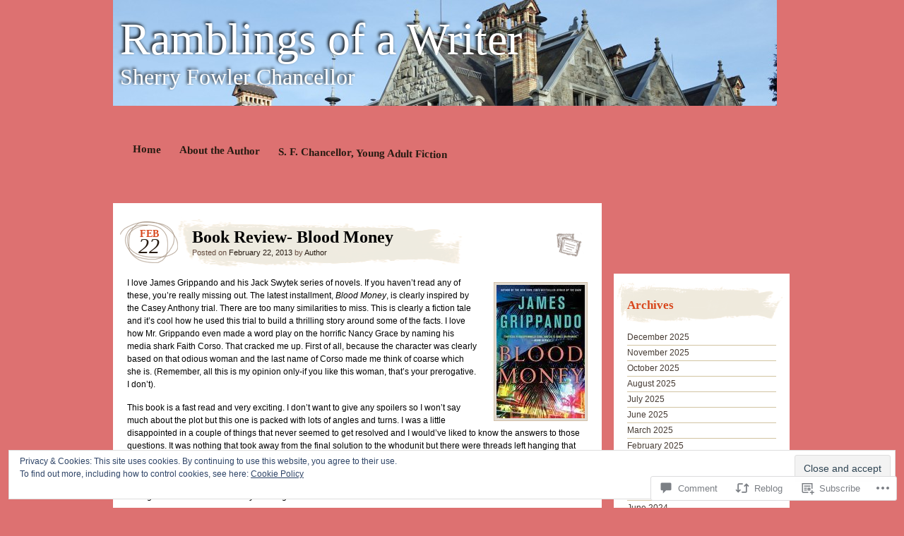

--- FILE ---
content_type: text/html; charset=UTF-8
request_url: https://sherryfowlerchancellor.com/2013/02/22/book-review-blood-money/
body_size: 33627
content:
<!DOCTYPE html>
<!--[if IE 7]>
<html id="ie7" lang="en">
<![endif]-->
<!--[if IE 8]>
<html id="ie8" lang="en">
<![endif]-->
<!--[if IE 9]>
<html id="ie9" lang="en">
<![endif]-->
<!--[if !(IE 7) & !(IE 8) & !(IE 9)]><!-->
<html lang="en">
<!--<![endif]-->
<head>
<meta charset="UTF-8" />
<title>Book Review- Blood Money  | Ramblings of a Writer</title>
<link rel="profile" href="http://gmpg.org/xfn/11" />
<link rel="pingback" href="https://sherryfowlerchancellor.com/xmlrpc.php" />
<!--[if lt IE 9]>
<script src="https://s0.wp.com/wp-content/themes/pub/matala/js/html5.js?m=1315596887i" type="text/javascript"></script>
<![endif]-->
<meta name='robots' content='max-image-preview:large' />

<!-- Async WordPress.com Remote Login -->
<script id="wpcom_remote_login_js">
var wpcom_remote_login_extra_auth = '';
function wpcom_remote_login_remove_dom_node_id( element_id ) {
	var dom_node = document.getElementById( element_id );
	if ( dom_node ) { dom_node.parentNode.removeChild( dom_node ); }
}
function wpcom_remote_login_remove_dom_node_classes( class_name ) {
	var dom_nodes = document.querySelectorAll( '.' + class_name );
	for ( var i = 0; i < dom_nodes.length; i++ ) {
		dom_nodes[ i ].parentNode.removeChild( dom_nodes[ i ] );
	}
}
function wpcom_remote_login_final_cleanup() {
	wpcom_remote_login_remove_dom_node_classes( "wpcom_remote_login_msg" );
	wpcom_remote_login_remove_dom_node_id( "wpcom_remote_login_key" );
	wpcom_remote_login_remove_dom_node_id( "wpcom_remote_login_validate" );
	wpcom_remote_login_remove_dom_node_id( "wpcom_remote_login_js" );
	wpcom_remote_login_remove_dom_node_id( "wpcom_request_access_iframe" );
	wpcom_remote_login_remove_dom_node_id( "wpcom_request_access_styles" );
}

// Watch for messages back from the remote login
window.addEventListener( "message", function( e ) {
	if ( e.origin === "https://r-login.wordpress.com" ) {
		var data = {};
		try {
			data = JSON.parse( e.data );
		} catch( e ) {
			wpcom_remote_login_final_cleanup();
			return;
		}

		if ( data.msg === 'LOGIN' ) {
			// Clean up the login check iframe
			wpcom_remote_login_remove_dom_node_id( "wpcom_remote_login_key" );

			var id_regex = new RegExp( /^[0-9]+$/ );
			var token_regex = new RegExp( /^.*|.*|.*$/ );
			if (
				token_regex.test( data.token )
				&& id_regex.test( data.wpcomid )
			) {
				// We have everything we need to ask for a login
				var script = document.createElement( "script" );
				script.setAttribute( "id", "wpcom_remote_login_validate" );
				script.src = '/remote-login.php?wpcom_remote_login=validate'
					+ '&wpcomid=' + data.wpcomid
					+ '&token=' + encodeURIComponent( data.token )
					+ '&host=' + window.location.protocol
					+ '//' + window.location.hostname
					+ '&postid=1553'
					+ '&is_singular=1';
				document.body.appendChild( script );
			}

			return;
		}

		// Safari ITP, not logged in, so redirect
		if ( data.msg === 'LOGIN-REDIRECT' ) {
			window.location = 'https://wordpress.com/log-in?redirect_to=' + window.location.href;
			return;
		}

		// Safari ITP, storage access failed, remove the request
		if ( data.msg === 'LOGIN-REMOVE' ) {
			var css_zap = 'html { -webkit-transition: margin-top 1s; transition: margin-top 1s; } /* 9001 */ html { margin-top: 0 !important; } * html body { margin-top: 0 !important; } @media screen and ( max-width: 782px ) { html { margin-top: 0 !important; } * html body { margin-top: 0 !important; } }';
			var style_zap = document.createElement( 'style' );
			style_zap.type = 'text/css';
			style_zap.appendChild( document.createTextNode( css_zap ) );
			document.body.appendChild( style_zap );

			var e = document.getElementById( 'wpcom_request_access_iframe' );
			e.parentNode.removeChild( e );

			document.cookie = 'wordpress_com_login_access=denied; path=/; max-age=31536000';

			return;
		}

		// Safari ITP
		if ( data.msg === 'REQUEST_ACCESS' ) {
			console.log( 'request access: safari' );

			// Check ITP iframe enable/disable knob
			if ( wpcom_remote_login_extra_auth !== 'safari_itp_iframe' ) {
				return;
			}

			// If we are in a "private window" there is no ITP.
			var private_window = false;
			try {
				var opendb = window.openDatabase( null, null, null, null );
			} catch( e ) {
				private_window = true;
			}

			if ( private_window ) {
				console.log( 'private window' );
				return;
			}

			var iframe = document.createElement( 'iframe' );
			iframe.id = 'wpcom_request_access_iframe';
			iframe.setAttribute( 'scrolling', 'no' );
			iframe.setAttribute( 'sandbox', 'allow-storage-access-by-user-activation allow-scripts allow-same-origin allow-top-navigation-by-user-activation' );
			iframe.src = 'https://r-login.wordpress.com/remote-login.php?wpcom_remote_login=request_access&origin=' + encodeURIComponent( data.origin ) + '&wpcomid=' + encodeURIComponent( data.wpcomid );

			var css = 'html { -webkit-transition: margin-top 1s; transition: margin-top 1s; } /* 9001 */ html { margin-top: 46px !important; } * html body { margin-top: 46px !important; } @media screen and ( max-width: 660px ) { html { margin-top: 71px !important; } * html body { margin-top: 71px !important; } #wpcom_request_access_iframe { display: block; height: 71px !important; } } #wpcom_request_access_iframe { border: 0px; height: 46px; position: fixed; top: 0; left: 0; width: 100%; min-width: 100%; z-index: 99999; background: #23282d; } ';

			var style = document.createElement( 'style' );
			style.type = 'text/css';
			style.id = 'wpcom_request_access_styles';
			style.appendChild( document.createTextNode( css ) );
			document.body.appendChild( style );

			document.body.appendChild( iframe );
		}

		if ( data.msg === 'DONE' ) {
			wpcom_remote_login_final_cleanup();
		}
	}
}, false );

// Inject the remote login iframe after the page has had a chance to load
// more critical resources
window.addEventListener( "DOMContentLoaded", function( e ) {
	var iframe = document.createElement( "iframe" );
	iframe.style.display = "none";
	iframe.setAttribute( "scrolling", "no" );
	iframe.setAttribute( "id", "wpcom_remote_login_key" );
	iframe.src = "https://r-login.wordpress.com/remote-login.php"
		+ "?wpcom_remote_login=key"
		+ "&origin=aHR0cHM6Ly9zaGVycnlmb3dsZXJjaGFuY2VsbG9yLmNvbQ%3D%3D"
		+ "&wpcomid=10188843"
		+ "&time=" + Math.floor( Date.now() / 1000 );
	document.body.appendChild( iframe );
}, false );
</script>
<link rel='dns-prefetch' href='//s0.wp.com' />
<link rel='dns-prefetch' href='//widgets.wp.com' />
<link rel='dns-prefetch' href='//af.pubmine.com' />
<link rel="alternate" type="application/rss+xml" title="Ramblings of a Writer &raquo; Feed" href="https://sherryfowlerchancellor.com/feed/" />
<link rel="alternate" type="application/rss+xml" title="Ramblings of a Writer &raquo; Comments Feed" href="https://sherryfowlerchancellor.com/comments/feed/" />
<link rel="alternate" type="application/rss+xml" title="Ramblings of a Writer &raquo; Book Review- Blood&nbsp;Money Comments Feed" href="https://sherryfowlerchancellor.com/2013/02/22/book-review-blood-money/feed/" />
	<script type="text/javascript">
		/* <![CDATA[ */
		function addLoadEvent(func) {
			var oldonload = window.onload;
			if (typeof window.onload != 'function') {
				window.onload = func;
			} else {
				window.onload = function () {
					oldonload();
					func();
				}
			}
		}
		/* ]]> */
	</script>
	<link crossorigin='anonymous' rel='stylesheet' id='all-css-0-1' href='/_static/??-eJx9jEEOwjAMBD9EsKpGohfEW0wwxY3jRrKjqL8ncEYcVzOz0GtIuzqpQ2mhSltZDTo/VnIDaoPumSkIdnAqVdDJwPwQOiezE/w+EM5D28grphy+65/O+mRlP8BfVEZY2x0KOgp+qlu5Tpc4L8scp7i9AeTcQjs=&cssminify=yes' type='text/css' media='all' />
<style id='wp-emoji-styles-inline-css'>

	img.wp-smiley, img.emoji {
		display: inline !important;
		border: none !important;
		box-shadow: none !important;
		height: 1em !important;
		width: 1em !important;
		margin: 0 0.07em !important;
		vertical-align: -0.1em !important;
		background: none !important;
		padding: 0 !important;
	}
/*# sourceURL=wp-emoji-styles-inline-css */
</style>
<link crossorigin='anonymous' rel='stylesheet' id='all-css-2-1' href='/wp-content/plugins/gutenberg-core/v22.2.0/build/styles/block-library/style.css?m=1764855221i&cssminify=yes' type='text/css' media='all' />
<style id='wp-block-library-inline-css'>
.has-text-align-justify {
	text-align:justify;
}
.has-text-align-justify{text-align:justify;}

/*# sourceURL=wp-block-library-inline-css */
</style><style id='global-styles-inline-css'>
:root{--wp--preset--aspect-ratio--square: 1;--wp--preset--aspect-ratio--4-3: 4/3;--wp--preset--aspect-ratio--3-4: 3/4;--wp--preset--aspect-ratio--3-2: 3/2;--wp--preset--aspect-ratio--2-3: 2/3;--wp--preset--aspect-ratio--16-9: 16/9;--wp--preset--aspect-ratio--9-16: 9/16;--wp--preset--color--black: #000000;--wp--preset--color--cyan-bluish-gray: #abb8c3;--wp--preset--color--white: #ffffff;--wp--preset--color--pale-pink: #f78da7;--wp--preset--color--vivid-red: #cf2e2e;--wp--preset--color--luminous-vivid-orange: #ff6900;--wp--preset--color--luminous-vivid-amber: #fcb900;--wp--preset--color--light-green-cyan: #7bdcb5;--wp--preset--color--vivid-green-cyan: #00d084;--wp--preset--color--pale-cyan-blue: #8ed1fc;--wp--preset--color--vivid-cyan-blue: #0693e3;--wp--preset--color--vivid-purple: #9b51e0;--wp--preset--gradient--vivid-cyan-blue-to-vivid-purple: linear-gradient(135deg,rgb(6,147,227) 0%,rgb(155,81,224) 100%);--wp--preset--gradient--light-green-cyan-to-vivid-green-cyan: linear-gradient(135deg,rgb(122,220,180) 0%,rgb(0,208,130) 100%);--wp--preset--gradient--luminous-vivid-amber-to-luminous-vivid-orange: linear-gradient(135deg,rgb(252,185,0) 0%,rgb(255,105,0) 100%);--wp--preset--gradient--luminous-vivid-orange-to-vivid-red: linear-gradient(135deg,rgb(255,105,0) 0%,rgb(207,46,46) 100%);--wp--preset--gradient--very-light-gray-to-cyan-bluish-gray: linear-gradient(135deg,rgb(238,238,238) 0%,rgb(169,184,195) 100%);--wp--preset--gradient--cool-to-warm-spectrum: linear-gradient(135deg,rgb(74,234,220) 0%,rgb(151,120,209) 20%,rgb(207,42,186) 40%,rgb(238,44,130) 60%,rgb(251,105,98) 80%,rgb(254,248,76) 100%);--wp--preset--gradient--blush-light-purple: linear-gradient(135deg,rgb(255,206,236) 0%,rgb(152,150,240) 100%);--wp--preset--gradient--blush-bordeaux: linear-gradient(135deg,rgb(254,205,165) 0%,rgb(254,45,45) 50%,rgb(107,0,62) 100%);--wp--preset--gradient--luminous-dusk: linear-gradient(135deg,rgb(255,203,112) 0%,rgb(199,81,192) 50%,rgb(65,88,208) 100%);--wp--preset--gradient--pale-ocean: linear-gradient(135deg,rgb(255,245,203) 0%,rgb(182,227,212) 50%,rgb(51,167,181) 100%);--wp--preset--gradient--electric-grass: linear-gradient(135deg,rgb(202,248,128) 0%,rgb(113,206,126) 100%);--wp--preset--gradient--midnight: linear-gradient(135deg,rgb(2,3,129) 0%,rgb(40,116,252) 100%);--wp--preset--font-size--small: 13px;--wp--preset--font-size--medium: 20px;--wp--preset--font-size--large: 36px;--wp--preset--font-size--x-large: 42px;--wp--preset--font-family--albert-sans: 'Albert Sans', sans-serif;--wp--preset--font-family--alegreya: Alegreya, serif;--wp--preset--font-family--arvo: Arvo, serif;--wp--preset--font-family--bodoni-moda: 'Bodoni Moda', serif;--wp--preset--font-family--bricolage-grotesque: 'Bricolage Grotesque', sans-serif;--wp--preset--font-family--cabin: Cabin, sans-serif;--wp--preset--font-family--chivo: Chivo, sans-serif;--wp--preset--font-family--commissioner: Commissioner, sans-serif;--wp--preset--font-family--cormorant: Cormorant, serif;--wp--preset--font-family--courier-prime: 'Courier Prime', monospace;--wp--preset--font-family--crimson-pro: 'Crimson Pro', serif;--wp--preset--font-family--dm-mono: 'DM Mono', monospace;--wp--preset--font-family--dm-sans: 'DM Sans', sans-serif;--wp--preset--font-family--dm-serif-display: 'DM Serif Display', serif;--wp--preset--font-family--domine: Domine, serif;--wp--preset--font-family--eb-garamond: 'EB Garamond', serif;--wp--preset--font-family--epilogue: Epilogue, sans-serif;--wp--preset--font-family--fahkwang: Fahkwang, sans-serif;--wp--preset--font-family--figtree: Figtree, sans-serif;--wp--preset--font-family--fira-sans: 'Fira Sans', sans-serif;--wp--preset--font-family--fjalla-one: 'Fjalla One', sans-serif;--wp--preset--font-family--fraunces: Fraunces, serif;--wp--preset--font-family--gabarito: Gabarito, system-ui;--wp--preset--font-family--ibm-plex-mono: 'IBM Plex Mono', monospace;--wp--preset--font-family--ibm-plex-sans: 'IBM Plex Sans', sans-serif;--wp--preset--font-family--ibarra-real-nova: 'Ibarra Real Nova', serif;--wp--preset--font-family--instrument-serif: 'Instrument Serif', serif;--wp--preset--font-family--inter: Inter, sans-serif;--wp--preset--font-family--josefin-sans: 'Josefin Sans', sans-serif;--wp--preset--font-family--jost: Jost, sans-serif;--wp--preset--font-family--libre-baskerville: 'Libre Baskerville', serif;--wp--preset--font-family--libre-franklin: 'Libre Franklin', sans-serif;--wp--preset--font-family--literata: Literata, serif;--wp--preset--font-family--lora: Lora, serif;--wp--preset--font-family--merriweather: Merriweather, serif;--wp--preset--font-family--montserrat: Montserrat, sans-serif;--wp--preset--font-family--newsreader: Newsreader, serif;--wp--preset--font-family--noto-sans-mono: 'Noto Sans Mono', sans-serif;--wp--preset--font-family--nunito: Nunito, sans-serif;--wp--preset--font-family--open-sans: 'Open Sans', sans-serif;--wp--preset--font-family--overpass: Overpass, sans-serif;--wp--preset--font-family--pt-serif: 'PT Serif', serif;--wp--preset--font-family--petrona: Petrona, serif;--wp--preset--font-family--piazzolla: Piazzolla, serif;--wp--preset--font-family--playfair-display: 'Playfair Display', serif;--wp--preset--font-family--plus-jakarta-sans: 'Plus Jakarta Sans', sans-serif;--wp--preset--font-family--poppins: Poppins, sans-serif;--wp--preset--font-family--raleway: Raleway, sans-serif;--wp--preset--font-family--roboto: Roboto, sans-serif;--wp--preset--font-family--roboto-slab: 'Roboto Slab', serif;--wp--preset--font-family--rubik: Rubik, sans-serif;--wp--preset--font-family--rufina: Rufina, serif;--wp--preset--font-family--sora: Sora, sans-serif;--wp--preset--font-family--source-sans-3: 'Source Sans 3', sans-serif;--wp--preset--font-family--source-serif-4: 'Source Serif 4', serif;--wp--preset--font-family--space-mono: 'Space Mono', monospace;--wp--preset--font-family--syne: Syne, sans-serif;--wp--preset--font-family--texturina: Texturina, serif;--wp--preset--font-family--urbanist: Urbanist, sans-serif;--wp--preset--font-family--work-sans: 'Work Sans', sans-serif;--wp--preset--spacing--20: 0.44rem;--wp--preset--spacing--30: 0.67rem;--wp--preset--spacing--40: 1rem;--wp--preset--spacing--50: 1.5rem;--wp--preset--spacing--60: 2.25rem;--wp--preset--spacing--70: 3.38rem;--wp--preset--spacing--80: 5.06rem;--wp--preset--shadow--natural: 6px 6px 9px rgba(0, 0, 0, 0.2);--wp--preset--shadow--deep: 12px 12px 50px rgba(0, 0, 0, 0.4);--wp--preset--shadow--sharp: 6px 6px 0px rgba(0, 0, 0, 0.2);--wp--preset--shadow--outlined: 6px 6px 0px -3px rgb(255, 255, 255), 6px 6px rgb(0, 0, 0);--wp--preset--shadow--crisp: 6px 6px 0px rgb(0, 0, 0);}:where(.is-layout-flex){gap: 0.5em;}:where(.is-layout-grid){gap: 0.5em;}body .is-layout-flex{display: flex;}.is-layout-flex{flex-wrap: wrap;align-items: center;}.is-layout-flex > :is(*, div){margin: 0;}body .is-layout-grid{display: grid;}.is-layout-grid > :is(*, div){margin: 0;}:where(.wp-block-columns.is-layout-flex){gap: 2em;}:where(.wp-block-columns.is-layout-grid){gap: 2em;}:where(.wp-block-post-template.is-layout-flex){gap: 1.25em;}:where(.wp-block-post-template.is-layout-grid){gap: 1.25em;}.has-black-color{color: var(--wp--preset--color--black) !important;}.has-cyan-bluish-gray-color{color: var(--wp--preset--color--cyan-bluish-gray) !important;}.has-white-color{color: var(--wp--preset--color--white) !important;}.has-pale-pink-color{color: var(--wp--preset--color--pale-pink) !important;}.has-vivid-red-color{color: var(--wp--preset--color--vivid-red) !important;}.has-luminous-vivid-orange-color{color: var(--wp--preset--color--luminous-vivid-orange) !important;}.has-luminous-vivid-amber-color{color: var(--wp--preset--color--luminous-vivid-amber) !important;}.has-light-green-cyan-color{color: var(--wp--preset--color--light-green-cyan) !important;}.has-vivid-green-cyan-color{color: var(--wp--preset--color--vivid-green-cyan) !important;}.has-pale-cyan-blue-color{color: var(--wp--preset--color--pale-cyan-blue) !important;}.has-vivid-cyan-blue-color{color: var(--wp--preset--color--vivid-cyan-blue) !important;}.has-vivid-purple-color{color: var(--wp--preset--color--vivid-purple) !important;}.has-black-background-color{background-color: var(--wp--preset--color--black) !important;}.has-cyan-bluish-gray-background-color{background-color: var(--wp--preset--color--cyan-bluish-gray) !important;}.has-white-background-color{background-color: var(--wp--preset--color--white) !important;}.has-pale-pink-background-color{background-color: var(--wp--preset--color--pale-pink) !important;}.has-vivid-red-background-color{background-color: var(--wp--preset--color--vivid-red) !important;}.has-luminous-vivid-orange-background-color{background-color: var(--wp--preset--color--luminous-vivid-orange) !important;}.has-luminous-vivid-amber-background-color{background-color: var(--wp--preset--color--luminous-vivid-amber) !important;}.has-light-green-cyan-background-color{background-color: var(--wp--preset--color--light-green-cyan) !important;}.has-vivid-green-cyan-background-color{background-color: var(--wp--preset--color--vivid-green-cyan) !important;}.has-pale-cyan-blue-background-color{background-color: var(--wp--preset--color--pale-cyan-blue) !important;}.has-vivid-cyan-blue-background-color{background-color: var(--wp--preset--color--vivid-cyan-blue) !important;}.has-vivid-purple-background-color{background-color: var(--wp--preset--color--vivid-purple) !important;}.has-black-border-color{border-color: var(--wp--preset--color--black) !important;}.has-cyan-bluish-gray-border-color{border-color: var(--wp--preset--color--cyan-bluish-gray) !important;}.has-white-border-color{border-color: var(--wp--preset--color--white) !important;}.has-pale-pink-border-color{border-color: var(--wp--preset--color--pale-pink) !important;}.has-vivid-red-border-color{border-color: var(--wp--preset--color--vivid-red) !important;}.has-luminous-vivid-orange-border-color{border-color: var(--wp--preset--color--luminous-vivid-orange) !important;}.has-luminous-vivid-amber-border-color{border-color: var(--wp--preset--color--luminous-vivid-amber) !important;}.has-light-green-cyan-border-color{border-color: var(--wp--preset--color--light-green-cyan) !important;}.has-vivid-green-cyan-border-color{border-color: var(--wp--preset--color--vivid-green-cyan) !important;}.has-pale-cyan-blue-border-color{border-color: var(--wp--preset--color--pale-cyan-blue) !important;}.has-vivid-cyan-blue-border-color{border-color: var(--wp--preset--color--vivid-cyan-blue) !important;}.has-vivid-purple-border-color{border-color: var(--wp--preset--color--vivid-purple) !important;}.has-vivid-cyan-blue-to-vivid-purple-gradient-background{background: var(--wp--preset--gradient--vivid-cyan-blue-to-vivid-purple) !important;}.has-light-green-cyan-to-vivid-green-cyan-gradient-background{background: var(--wp--preset--gradient--light-green-cyan-to-vivid-green-cyan) !important;}.has-luminous-vivid-amber-to-luminous-vivid-orange-gradient-background{background: var(--wp--preset--gradient--luminous-vivid-amber-to-luminous-vivid-orange) !important;}.has-luminous-vivid-orange-to-vivid-red-gradient-background{background: var(--wp--preset--gradient--luminous-vivid-orange-to-vivid-red) !important;}.has-very-light-gray-to-cyan-bluish-gray-gradient-background{background: var(--wp--preset--gradient--very-light-gray-to-cyan-bluish-gray) !important;}.has-cool-to-warm-spectrum-gradient-background{background: var(--wp--preset--gradient--cool-to-warm-spectrum) !important;}.has-blush-light-purple-gradient-background{background: var(--wp--preset--gradient--blush-light-purple) !important;}.has-blush-bordeaux-gradient-background{background: var(--wp--preset--gradient--blush-bordeaux) !important;}.has-luminous-dusk-gradient-background{background: var(--wp--preset--gradient--luminous-dusk) !important;}.has-pale-ocean-gradient-background{background: var(--wp--preset--gradient--pale-ocean) !important;}.has-electric-grass-gradient-background{background: var(--wp--preset--gradient--electric-grass) !important;}.has-midnight-gradient-background{background: var(--wp--preset--gradient--midnight) !important;}.has-small-font-size{font-size: var(--wp--preset--font-size--small) !important;}.has-medium-font-size{font-size: var(--wp--preset--font-size--medium) !important;}.has-large-font-size{font-size: var(--wp--preset--font-size--large) !important;}.has-x-large-font-size{font-size: var(--wp--preset--font-size--x-large) !important;}.has-albert-sans-font-family{font-family: var(--wp--preset--font-family--albert-sans) !important;}.has-alegreya-font-family{font-family: var(--wp--preset--font-family--alegreya) !important;}.has-arvo-font-family{font-family: var(--wp--preset--font-family--arvo) !important;}.has-bodoni-moda-font-family{font-family: var(--wp--preset--font-family--bodoni-moda) !important;}.has-bricolage-grotesque-font-family{font-family: var(--wp--preset--font-family--bricolage-grotesque) !important;}.has-cabin-font-family{font-family: var(--wp--preset--font-family--cabin) !important;}.has-chivo-font-family{font-family: var(--wp--preset--font-family--chivo) !important;}.has-commissioner-font-family{font-family: var(--wp--preset--font-family--commissioner) !important;}.has-cormorant-font-family{font-family: var(--wp--preset--font-family--cormorant) !important;}.has-courier-prime-font-family{font-family: var(--wp--preset--font-family--courier-prime) !important;}.has-crimson-pro-font-family{font-family: var(--wp--preset--font-family--crimson-pro) !important;}.has-dm-mono-font-family{font-family: var(--wp--preset--font-family--dm-mono) !important;}.has-dm-sans-font-family{font-family: var(--wp--preset--font-family--dm-sans) !important;}.has-dm-serif-display-font-family{font-family: var(--wp--preset--font-family--dm-serif-display) !important;}.has-domine-font-family{font-family: var(--wp--preset--font-family--domine) !important;}.has-eb-garamond-font-family{font-family: var(--wp--preset--font-family--eb-garamond) !important;}.has-epilogue-font-family{font-family: var(--wp--preset--font-family--epilogue) !important;}.has-fahkwang-font-family{font-family: var(--wp--preset--font-family--fahkwang) !important;}.has-figtree-font-family{font-family: var(--wp--preset--font-family--figtree) !important;}.has-fira-sans-font-family{font-family: var(--wp--preset--font-family--fira-sans) !important;}.has-fjalla-one-font-family{font-family: var(--wp--preset--font-family--fjalla-one) !important;}.has-fraunces-font-family{font-family: var(--wp--preset--font-family--fraunces) !important;}.has-gabarito-font-family{font-family: var(--wp--preset--font-family--gabarito) !important;}.has-ibm-plex-mono-font-family{font-family: var(--wp--preset--font-family--ibm-plex-mono) !important;}.has-ibm-plex-sans-font-family{font-family: var(--wp--preset--font-family--ibm-plex-sans) !important;}.has-ibarra-real-nova-font-family{font-family: var(--wp--preset--font-family--ibarra-real-nova) !important;}.has-instrument-serif-font-family{font-family: var(--wp--preset--font-family--instrument-serif) !important;}.has-inter-font-family{font-family: var(--wp--preset--font-family--inter) !important;}.has-josefin-sans-font-family{font-family: var(--wp--preset--font-family--josefin-sans) !important;}.has-jost-font-family{font-family: var(--wp--preset--font-family--jost) !important;}.has-libre-baskerville-font-family{font-family: var(--wp--preset--font-family--libre-baskerville) !important;}.has-libre-franklin-font-family{font-family: var(--wp--preset--font-family--libre-franklin) !important;}.has-literata-font-family{font-family: var(--wp--preset--font-family--literata) !important;}.has-lora-font-family{font-family: var(--wp--preset--font-family--lora) !important;}.has-merriweather-font-family{font-family: var(--wp--preset--font-family--merriweather) !important;}.has-montserrat-font-family{font-family: var(--wp--preset--font-family--montserrat) !important;}.has-newsreader-font-family{font-family: var(--wp--preset--font-family--newsreader) !important;}.has-noto-sans-mono-font-family{font-family: var(--wp--preset--font-family--noto-sans-mono) !important;}.has-nunito-font-family{font-family: var(--wp--preset--font-family--nunito) !important;}.has-open-sans-font-family{font-family: var(--wp--preset--font-family--open-sans) !important;}.has-overpass-font-family{font-family: var(--wp--preset--font-family--overpass) !important;}.has-pt-serif-font-family{font-family: var(--wp--preset--font-family--pt-serif) !important;}.has-petrona-font-family{font-family: var(--wp--preset--font-family--petrona) !important;}.has-piazzolla-font-family{font-family: var(--wp--preset--font-family--piazzolla) !important;}.has-playfair-display-font-family{font-family: var(--wp--preset--font-family--playfair-display) !important;}.has-plus-jakarta-sans-font-family{font-family: var(--wp--preset--font-family--plus-jakarta-sans) !important;}.has-poppins-font-family{font-family: var(--wp--preset--font-family--poppins) !important;}.has-raleway-font-family{font-family: var(--wp--preset--font-family--raleway) !important;}.has-roboto-font-family{font-family: var(--wp--preset--font-family--roboto) !important;}.has-roboto-slab-font-family{font-family: var(--wp--preset--font-family--roboto-slab) !important;}.has-rubik-font-family{font-family: var(--wp--preset--font-family--rubik) !important;}.has-rufina-font-family{font-family: var(--wp--preset--font-family--rufina) !important;}.has-sora-font-family{font-family: var(--wp--preset--font-family--sora) !important;}.has-source-sans-3-font-family{font-family: var(--wp--preset--font-family--source-sans-3) !important;}.has-source-serif-4-font-family{font-family: var(--wp--preset--font-family--source-serif-4) !important;}.has-space-mono-font-family{font-family: var(--wp--preset--font-family--space-mono) !important;}.has-syne-font-family{font-family: var(--wp--preset--font-family--syne) !important;}.has-texturina-font-family{font-family: var(--wp--preset--font-family--texturina) !important;}.has-urbanist-font-family{font-family: var(--wp--preset--font-family--urbanist) !important;}.has-work-sans-font-family{font-family: var(--wp--preset--font-family--work-sans) !important;}
/*# sourceURL=global-styles-inline-css */
</style>

<style id='classic-theme-styles-inline-css'>
/*! This file is auto-generated */
.wp-block-button__link{color:#fff;background-color:#32373c;border-radius:9999px;box-shadow:none;text-decoration:none;padding:calc(.667em + 2px) calc(1.333em + 2px);font-size:1.125em}.wp-block-file__button{background:#32373c;color:#fff;text-decoration:none}
/*# sourceURL=/wp-includes/css/classic-themes.min.css */
</style>
<link crossorigin='anonymous' rel='stylesheet' id='all-css-4-1' href='/_static/??-eJx9jksOwjAMRC9EsEAtnwXiKCgfC1LqJIqd9vq4qtgAYmPJM/PsgbkYn5NgEqBmytjuMTH4XFF1KlZAE4QhWhyRNLb1zBv4jc1FGeNcqchsdFJsZOShIP/jBpRi/dOotJ5YDeCW3t5twhRyBdskkxWJ/osCrh5ci2OACavTzyoulflzX7pc6bI7Hk777tx1/fACNXxjkA==&cssminify=yes' type='text/css' media='all' />
<link rel='stylesheet' id='verbum-gutenberg-css-css' href='https://widgets.wp.com/verbum-block-editor/block-editor.css?ver=1738686361' media='all' />
<link crossorigin='anonymous' rel='stylesheet' id='all-css-6-1' href='/_static/??-eJx9i0EOgzAMwD5EiVDR2A4TbwlV6DqlTUVSTfv92A0u3GzJhk91QYpRMbAXZVKobYGMhoyg9mXqg2oHhy43V7nFVBQ2WljijhH26qBXUyRxLAEtSTmJWxnT9l/n/Bymcbg9vPf39w825Dyz&cssminify=yes' type='text/css' media='all' />
<style id='jetpack-global-styles-frontend-style-inline-css'>
:root { --font-headings: unset; --font-base: unset; --font-headings-default: -apple-system,BlinkMacSystemFont,"Segoe UI",Roboto,Oxygen-Sans,Ubuntu,Cantarell,"Helvetica Neue",sans-serif; --font-base-default: -apple-system,BlinkMacSystemFont,"Segoe UI",Roboto,Oxygen-Sans,Ubuntu,Cantarell,"Helvetica Neue",sans-serif;}
/*# sourceURL=jetpack-global-styles-frontend-style-inline-css */
</style>
<link crossorigin='anonymous' rel='stylesheet' id='all-css-8-1' href='/_static/??-eJyNjcsKAjEMRX/IGtQZBxfip0hMS9sxTYppGfx7H7gRN+7ugcs5sFRHKi1Ig9Jd5R6zGMyhVaTrh8G6QFHfORhYwlvw6P39PbPENZmt4G/ROQuBKWVkxxrVvuBH1lIoz2waILJekF+HUzlupnG3nQ77YZwfuRJIaQ==&cssminify=yes' type='text/css' media='all' />
<script type="text/javascript" id="wpcom-actionbar-placeholder-js-extra">
/* <![CDATA[ */
var actionbardata = {"siteID":"10188843","postID":"1553","siteURL":"https://sherryfowlerchancellor.com","xhrURL":"https://sherryfowlerchancellor.com/wp-admin/admin-ajax.php","nonce":"e12cb40046","isLoggedIn":"","statusMessage":"","subsEmailDefault":"instantly","proxyScriptUrl":"https://s0.wp.com/wp-content/js/wpcom-proxy-request.js?m=1513050504i&amp;ver=20211021","shortlink":"https://wp.me/pGKAb-p3","i18n":{"followedText":"New posts from this site will now appear in your \u003Ca href=\"https://wordpress.com/reader\"\u003EReader\u003C/a\u003E","foldBar":"Collapse this bar","unfoldBar":"Expand this bar","shortLinkCopied":"Shortlink copied to clipboard."}};
//# sourceURL=wpcom-actionbar-placeholder-js-extra
/* ]]> */
</script>
<script type="text/javascript" id="jetpack-mu-wpcom-settings-js-before">
/* <![CDATA[ */
var JETPACK_MU_WPCOM_SETTINGS = {"assetsUrl":"https://s0.wp.com/wp-content/mu-plugins/jetpack-mu-wpcom-plugin/sun/jetpack_vendor/automattic/jetpack-mu-wpcom/src/build/"};
//# sourceURL=jetpack-mu-wpcom-settings-js-before
/* ]]> */
</script>
<script crossorigin='anonymous' type='text/javascript'  src='/_static/??/wp-content/js/rlt-proxy.js,/wp-content/blog-plugins/wordads-classes/js/cmp/v2/cmp-non-gdpr.js?m=1720530689j'></script>
<script type="text/javascript" id="rlt-proxy-js-after">
/* <![CDATA[ */
	rltInitialize( {"token":null,"iframeOrigins":["https:\/\/widgets.wp.com"]} );
//# sourceURL=rlt-proxy-js-after
/* ]]> */
</script>
<link rel="EditURI" type="application/rsd+xml" title="RSD" href="https://sherryfowlerchancellor.wordpress.com/xmlrpc.php?rsd" />
<meta name="generator" content="WordPress.com" />
<link rel="canonical" href="https://sherryfowlerchancellor.com/2013/02/22/book-review-blood-money/" />
<link rel='shortlink' href='https://wp.me/pGKAb-p3' />
<link rel="alternate" type="application/json+oembed" href="https://public-api.wordpress.com/oembed/?format=json&amp;url=https%3A%2F%2Fsherryfowlerchancellor.com%2F2013%2F02%2F22%2Fbook-review-blood-money%2F&amp;for=wpcom-auto-discovery" /><link rel="alternate" type="application/xml+oembed" href="https://public-api.wordpress.com/oembed/?format=xml&amp;url=https%3A%2F%2Fsherryfowlerchancellor.com%2F2013%2F02%2F22%2Fbook-review-blood-money%2F&amp;for=wpcom-auto-discovery" />
<!-- Jetpack Open Graph Tags -->
<meta property="og:type" content="article" />
<meta property="og:title" content="Book Review- Blood Money" />
<meta property="og:url" content="https://sherryfowlerchancellor.com/2013/02/22/book-review-blood-money/" />
<meta property="og:description" content="I love James Grippando and his Jack Swytek series of novels. If you haven&#8217;t read any of these, you&#8217;re really missing out. The latest installment, Blood Money, is clearly inspired by the…" />
<meta property="article:published_time" content="2013-02-22T05:16:32+00:00" />
<meta property="article:modified_time" content="2013-02-20T02:45:45+00:00" />
<meta property="og:site_name" content="Ramblings of a Writer" />
<meta property="og:image" content="https://sherryfowlerchancellor.com/wp-content/uploads/2013/02/th1.jpg" />
<meta property="og:image:width" content="125" />
<meta property="og:image:height" content="189" />
<meta property="og:image:alt" content="th" />
<meta property="og:locale" content="en_US" />
<meta property="article:publisher" content="https://www.facebook.com/WordPresscom" />
<meta name="twitter:text:title" content="Book Review- Blood&nbsp;Money" />
<meta name="twitter:image" content="https://sherryfowlerchancellor.com/wp-content/uploads/2013/02/th1.jpg?w=144" />
<meta name="twitter:image:alt" content="th" />
<meta name="twitter:card" content="summary" />

<!-- End Jetpack Open Graph Tags -->
<link rel="shortcut icon" type="image/x-icon" href="https://secure.gravatar.com/blavatar/db741aac980915c2cb1eb177061c6ecd2e9ba51ed9af9087a807ffc4b57cd564?s=32" sizes="16x16" />
<link rel="icon" type="image/x-icon" href="https://secure.gravatar.com/blavatar/db741aac980915c2cb1eb177061c6ecd2e9ba51ed9af9087a807ffc4b57cd564?s=32" sizes="16x16" />
<link rel="apple-touch-icon" href="https://secure.gravatar.com/blavatar/db741aac980915c2cb1eb177061c6ecd2e9ba51ed9af9087a807ffc4b57cd564?s=114" />
<link rel='openid.server' href='https://sherryfowlerchancellor.com/?openidserver=1' />
<link rel='openid.delegate' href='https://sherryfowlerchancellor.com/' />
<link rel="search" type="application/opensearchdescription+xml" href="https://sherryfowlerchancellor.com/osd.xml" title="Ramblings of a Writer" />
<link rel="search" type="application/opensearchdescription+xml" href="https://s1.wp.com/opensearch.xml" title="WordPress.com" />
<meta name="theme-color" content="#dd7171" />
	<style type="text/css">
			html,
		body,
		#page,
		#wrapper,
		#inner-wrapper,
		#colophon,
		#primary-bottom,
		#secondary-bottom,
		body.attachment #inner-wrapper,
		body.attachment #access,
		#access,
		#access .current_page_item a,
		#access li:hover > a {
			background: none;
		}
		#primary,
		#secondary {
			background-color: #fff;
		}
		#primary,
		body.attachment #primary {
			margin-top: 0;
			margin-left: 0;
		}
		body.attachment #primary {
			width: 940px;
		}
		#content,
		body.attachment #content {
			margin-top: 10px;
		}
		body.attachment #attachment-wrapper {
			margin-top: 0;
		}
		#primary-bottom,
		#secondary-bottom {
			display: none;
		}
		#secondary {
			margin-top: 100px;
		}
		#secondary-content,
		#ie7 #secondary-content {
			margin-top: 0;
		}
		#colophon {
			padding: 20px 0;
		}
		</style>
	<meta name="description" content="I love James Grippando and his Jack Swytek series of novels. If you haven&#039;t read any of these, you&#039;re really missing out. The latest installment, Blood Money, is clearly inspired by the Casey Anthony trial. There are too many similarities to miss. This is clearly a fiction tale and it&#039;s cool how he used this&hellip;" />
	<style type="text/css">
			#branding {
			margin-top: 0;
			padding: 0 10px;
		}
		#branding hgroup {
			background: url(https://sherryfowlerchancellor.com/wp-content/uploads/2014/01/cropped-2012-03-27-00-21-54.jpg) no-repeat;
			height: 150px;
			padding: 0 10px;
			width: 940px;
		}
		#access {
			margin: 25px 0;
		}
		#ie8 #access {
			margin: 20px 0;
		}
			#site-title a,
		#site-description {
			background: none !important;
			border: 0 !important;
			color: #fff !important;
		}
		</style>
	<style type="text/css" id="custom-background-css">
body.custom-background { background-color: #dd7171; }
</style>
	<script type="text/javascript">
/* <![CDATA[ */
var wa_client = {}; wa_client.cmd = []; wa_client.config = { 'blog_id': 10188843, 'blog_language': 'en', 'is_wordads': false, 'hosting_type': 0, 'afp_account_id': null, 'afp_host_id': 5038568878849053, 'theme': 'pub/matala', '_': { 'title': 'Advertisement', 'privacy_settings': 'Privacy Settings' }, 'formats': [ 'inline', 'belowpost', 'bottom_sticky', 'sidebar_sticky_right', 'sidebar', 'gutenberg_rectangle', 'gutenberg_leaderboard', 'gutenberg_mobile_leaderboard', 'gutenberg_skyscraper' ] };
/* ]]> */
</script>
		<script type="text/javascript">

			window.doNotSellCallback = function() {

				var linkElements = [
					'a[href="https://wordpress.com/?ref=footer_blog"]',
					'a[href="https://wordpress.com/?ref=footer_website"]',
					'a[href="https://wordpress.com/?ref=vertical_footer"]',
					'a[href^="https://wordpress.com/?ref=footer_segment_"]',
				].join(',');

				var dnsLink = document.createElement( 'a' );
				dnsLink.href = 'https://wordpress.com/advertising-program-optout/';
				dnsLink.classList.add( 'do-not-sell-link' );
				dnsLink.rel = 'nofollow';
				dnsLink.style.marginLeft = '0.5em';
				dnsLink.textContent = 'Do Not Sell or Share My Personal Information';

				var creditLinks = document.querySelectorAll( linkElements );

				if ( 0 === creditLinks.length ) {
					return false;
				}

				Array.prototype.forEach.call( creditLinks, function( el ) {
					el.insertAdjacentElement( 'afterend', dnsLink );
				});

				return true;
			};

		</script>
		<script type="text/javascript">
	window.google_analytics_uacct = "UA-52447-2";
</script>

<script type="text/javascript">
	var _gaq = _gaq || [];
	_gaq.push(['_setAccount', 'UA-52447-2']);
	_gaq.push(['_gat._anonymizeIp']);
	_gaq.push(['_setDomainName', 'none']);
	_gaq.push(['_setAllowLinker', true]);
	_gaq.push(['_initData']);
	_gaq.push(['_trackPageview']);

	(function() {
		var ga = document.createElement('script'); ga.type = 'text/javascript'; ga.async = true;
		ga.src = ('https:' == document.location.protocol ? 'https://ssl' : 'http://www') + '.google-analytics.com/ga.js';
		(document.getElementsByTagName('head')[0] || document.getElementsByTagName('body')[0]).appendChild(ga);
	})();
</script>
<link crossorigin='anonymous' rel='stylesheet' id='all-css-0-3' href='/_static/??-eJyNjM0KgzAQBl9I/ag/lR6KjyK6LhJNNsHN4uuXQuvZ4wzD4EwlRcksGcHK5G11otg4p4n2H0NNMDohzD7SrtDTJT4qUi1wexDiYp4VNB3RlP3V/MX3N4T3o++aun892277AK5vOq4=&cssminify=yes' type='text/css' media='all' />
</head>

<body class="wp-singular post-template-default single single-post postid-1553 single-format-standard custom-background wp-theme-pubmatala customizer-styles-applied jetpack-reblog-enabled">
<div id="page" class="hfeed">
	<div id="wrapper">
			<header id="branding" role="banner">
			<hgroup>
				<h1 id="site-title"><span><a href="https://sherryfowlerchancellor.com/" title="Ramblings of a Writer" rel="home">Ramblings of a Writer</a></span></h1>
				<h2 id="site-description">Sherry Fowler Chancellor</h2>
			</hgroup>
			<nav id="access" role="navigation">
				<div class="menu"><ul>
<li ><a href="https://sherryfowlerchancellor.com/">Home</a></li><li class="page_item page-item-2"><a href="https://sherryfowlerchancellor.com/about/">About the Author</a></li>
<li class="page_item page-item-1823 page_item_has_children"><a href="https://sherryfowlerchancellor.com/s-f-chancellor-young-adult-fiction/">S. F. Chancellor, Young Adult&nbsp;Fiction</a>
<ul class='children'>
	<li class="page_item page-item-1832"><a href="https://sherryfowlerchancellor.com/s-f-chancellor-young-adult-fiction/ya-blog/">Young Adult Page</a></li>
</ul>
</li>
</ul></div>
			</nav><!-- #access -->
		</header> <!-- #branding -->
		<div id="inner-wrapper">
			<div id="main">
	<div id="primary">
		<div id="content" role="main">

			
				<article id="post-1553" class="post-wrapper post-1553 post type-post status-publish format-standard hentry category-books tag-blood-money tag-book-reviews tag-books-2 tag-casey-anthony tag-child tag-fiction tag-florida tag-james-grippando tag-murder tag-nancy-grace tag-novel">

	<div class="post-date"><span class="entry-month">Feb</span><span class="entry-day">22</span></div>
	<header class="entry-header">
											<h1 class="entry-title">Book Review- Blood&nbsp;Money</h1>
					
		<div class="entry-info">
			<div class="posted-on"><span class="sep">Posted on </span><a href="https://sherryfowlerchancellor.com/2013/02/22/book-review-blood-money/" title="12:16 am" rel="bookmark"><time class="entry-date" datetime="2013-02-22T00:16:32-06:00" pubdate>February 22, 2013</time></a><span class="by-author"> <span class="sep"> by </span> <span class="author vcard"><a class="url fn n" href="https://sherryfowlerchancellor.com/author/sfcatty/" title="View all posts by Author" rel="author">Author</a></span></span></div>		</div><!-- .entry-info -->

	</header><!-- .entry-header -->
		<div class="post-format-icon"><a href="" title="All Standard posts">Standard</a></div>

	<div class="entry-content">
				<p><a href="https://sherryfowlerchancellor.com/wp-content/uploads/2013/02/th1.jpg"><img data-attachment-id="1559" data-permalink="https://sherryfowlerchancellor.com/2013/02/22/book-review-blood-money/th-2/" data-orig-file="https://sherryfowlerchancellor.com/wp-content/uploads/2013/02/th1.jpg" data-orig-size="125,189" data-comments-opened="1" data-image-meta="{&quot;aperture&quot;:&quot;0&quot;,&quot;credit&quot;:&quot;&quot;,&quot;camera&quot;:&quot;&quot;,&quot;caption&quot;:&quot;&quot;,&quot;created_timestamp&quot;:&quot;0&quot;,&quot;copyright&quot;:&quot;&quot;,&quot;focal_length&quot;:&quot;0&quot;,&quot;iso&quot;:&quot;0&quot;,&quot;shutter_speed&quot;:&quot;0&quot;,&quot;title&quot;:&quot;&quot;}" data-image-title="th" data-image-description="" data-image-caption="" data-medium-file="https://sherryfowlerchancellor.com/wp-content/uploads/2013/02/th1.jpg?w=125" data-large-file="https://sherryfowlerchancellor.com/wp-content/uploads/2013/02/th1.jpg?w=125" src="https://sherryfowlerchancellor.com/wp-content/uploads/2013/02/th1.jpg?w=652" alt="th"   class="alignright size-full wp-image-1559" /></a>I love James Grippando and his Jack Swytek series of novels. If you haven&#8217;t read any of these, you&#8217;re really missing out. The latest installment,<em> Blood Money</em>, is clearly inspired by the Casey Anthony trial. There are too many similarities to miss. This is clearly a fiction tale and it&#8217;s cool how he used this trial to build a thrilling story around some of the facts. I love how Mr. Grippando even made a word play on the horrific Nancy Grace by naming his media shark Faith Corso. That cracked me up. First of all, because the character was clearly based on that odious woman and the last name of Corso made me think of coarse which she is. (Remember, all this is my opinion only-if you like this woman, that&#8217;s your prerogative. I don&#8217;t).</p>
<p>This book is a fast read and very exciting. I don&#8217;t want to give any spoilers so I won&#8217;t say much about the plot but this one is packed with lots of angles and turns. I was a little disappointed in a couple of things that never seemed to get resolved and I would&#8217;ve liked to know the answers to those questions. It was nothing that took away from the final solution to the whodunit but there were threads left hanging that didn&#8217;t please me.  There was also the matter of something that niggled at me about Swyteck&#8217;s client, Sydney. She acted in a way that didn&#8217;t make sense to me. After learning what kind of person she was, I had a hard time reconciling her willingness to do a certain thing with what we learn about her on the journey, but all in all, this was a fun read with enough twists and turns to satisfy the toughest critic. </p>
<p>The story has Mr. Grippando&#8217;s usual wit with his main protagonist, Jack and his best friend, Theo. These two characters are larger than life and I adore how they play off each other and the way the zingers keep coming even when they are inthe midst of trouble. I recommend this one. Highly. </p>
<div id="atatags-370373-696ab40e42528">
		<script type="text/javascript">
			__ATA = window.__ATA || {};
			__ATA.cmd = window.__ATA.cmd || [];
			__ATA.cmd.push(function() {
				__ATA.initVideoSlot('atatags-370373-696ab40e42528', {
					sectionId: '370373',
					format: 'inread'
				});
			});
		</script>
	</div><span id="wordads-inline-marker" style="display: none;"></span><div id="jp-post-flair" class="sharedaddy sd-like-enabled sd-sharing-enabled"><div class="sharedaddy sd-sharing-enabled"><div class="robots-nocontent sd-block sd-social sd-social-icon-text sd-sharing"><h3 class="sd-title">Share this:</h3><div class="sd-content"><ul><li class="share-twitter"><a rel="nofollow noopener noreferrer"
				data-shared="sharing-twitter-1553"
				class="share-twitter sd-button share-icon"
				href="https://sherryfowlerchancellor.com/2013/02/22/book-review-blood-money/?share=twitter"
				target="_blank"
				aria-labelledby="sharing-twitter-1553"
				>
				<span id="sharing-twitter-1553" hidden>Share on X (Opens in new window)</span>
				<span>X</span>
			</a></li><li class="share-facebook"><a rel="nofollow noopener noreferrer"
				data-shared="sharing-facebook-1553"
				class="share-facebook sd-button share-icon"
				href="https://sherryfowlerchancellor.com/2013/02/22/book-review-blood-money/?share=facebook"
				target="_blank"
				aria-labelledby="sharing-facebook-1553"
				>
				<span id="sharing-facebook-1553" hidden>Share on Facebook (Opens in new window)</span>
				<span>Facebook</span>
			</a></li><li class="share-email"><a rel="nofollow noopener noreferrer"
				data-shared="sharing-email-1553"
				class="share-email sd-button share-icon"
				href="mailto:?subject=%5BShared%20Post%5D%20Book%20Review-%20Blood%20Money%20&#038;body=https%3A%2F%2Fsherryfowlerchancellor.com%2F2013%2F02%2F22%2Fbook-review-blood-money%2F&#038;share=email"
				target="_blank"
				aria-labelledby="sharing-email-1553"
				data-email-share-error-title="Do you have email set up?" data-email-share-error-text="If you&#039;re having problems sharing via email, you might not have email set up for your browser. You may need to create a new email yourself." data-email-share-nonce="74c6910855" data-email-share-track-url="https://sherryfowlerchancellor.com/2013/02/22/book-review-blood-money/?share=email">
				<span id="sharing-email-1553" hidden>Email a link to a friend (Opens in new window)</span>
				<span>Email</span>
			</a></li><li class="share-pinterest"><a rel="nofollow noopener noreferrer"
				data-shared="sharing-pinterest-1553"
				class="share-pinterest sd-button share-icon"
				href="https://sherryfowlerchancellor.com/2013/02/22/book-review-blood-money/?share=pinterest"
				target="_blank"
				aria-labelledby="sharing-pinterest-1553"
				>
				<span id="sharing-pinterest-1553" hidden>Share on Pinterest (Opens in new window)</span>
				<span>Pinterest</span>
			</a></li><li class="share-end"></li></ul></div></div></div><div class='sharedaddy sd-block sd-like jetpack-likes-widget-wrapper jetpack-likes-widget-unloaded' id='like-post-wrapper-10188843-1553-696ab40e42d05' data-src='//widgets.wp.com/likes/index.html?ver=20260116#blog_id=10188843&amp;post_id=1553&amp;origin=sherryfowlerchancellor.wordpress.com&amp;obj_id=10188843-1553-696ab40e42d05&amp;domain=sherryfowlerchancellor.com' data-name='like-post-frame-10188843-1553-696ab40e42d05' data-title='Like or Reblog'><div class='likes-widget-placeholder post-likes-widget-placeholder' style='height: 55px;'><span class='button'><span>Like</span></span> <span class='loading'>Loading...</span></div><span class='sd-text-color'></span><a class='sd-link-color'></a></div></div>					</div><!-- .entry-content -->

	<footer class="entry-footer">

		<div class="entry-meta">
			<span class="posted-in">Filed under <a href="https://sherryfowlerchancellor.com/category/books/" rel="category tag">books</a> and tagged <a href="https://sherryfowlerchancellor.com/tag/blood-money/" rel="tag">blood money</a>, <a href="https://sherryfowlerchancellor.com/tag/book-reviews/" rel="tag">book reviews</a>, <a href="https://sherryfowlerchancellor.com/tag/books-2/" rel="tag">Books</a>, <a href="https://sherryfowlerchancellor.com/tag/casey-anthony/" rel="tag">Casey Anthony</a>, <a href="https://sherryfowlerchancellor.com/tag/child/" rel="tag">child</a>, <a href="https://sherryfowlerchancellor.com/tag/fiction/" rel="tag">fiction</a>, <a href="https://sherryfowlerchancellor.com/tag/florida/" rel="tag">Florida</a>, <a href="https://sherryfowlerchancellor.com/tag/james-grippando/" rel="tag">James Grippando</a>, <a href="https://sherryfowlerchancellor.com/tag/murder/" rel="tag">murder</a>, <a href="https://sherryfowlerchancellor.com/tag/nancy-grace/" rel="tag">Nancy Grace</a>, <a href="https://sherryfowlerchancellor.com/tag/novel/" rel="tag">novel</a></span> <span class="sep">|</span>			<span class="comments-link"><a href="https://sherryfowlerchancellor.com/2013/02/22/book-review-blood-money/#comments">2 Comments</a></span>
					</div><!-- .entry-meta -->

					<div id="author-info">
				<div id="author-avatar">
					<img referrerpolicy="no-referrer" alt='Unknown&#039;s avatar' src='https://0.gravatar.com/avatar/9f7d2a4a8abde42fe6dfaadf5dab7f13e15f4312b49768646b55ac348d80f2c8?s=60&#038;d=identicon&#038;r=G' srcset='https://0.gravatar.com/avatar/9f7d2a4a8abde42fe6dfaadf5dab7f13e15f4312b49768646b55ac348d80f2c8?s=60&#038;d=identicon&#038;r=G 1x, https://0.gravatar.com/avatar/9f7d2a4a8abde42fe6dfaadf5dab7f13e15f4312b49768646b55ac348d80f2c8?s=90&#038;d=identicon&#038;r=G 1.5x, https://0.gravatar.com/avatar/9f7d2a4a8abde42fe6dfaadf5dab7f13e15f4312b49768646b55ac348d80f2c8?s=120&#038;d=identicon&#038;r=G 2x, https://0.gravatar.com/avatar/9f7d2a4a8abde42fe6dfaadf5dab7f13e15f4312b49768646b55ac348d80f2c8?s=180&#038;d=identicon&#038;r=G 3x, https://0.gravatar.com/avatar/9f7d2a4a8abde42fe6dfaadf5dab7f13e15f4312b49768646b55ac348d80f2c8?s=240&#038;d=identicon&#038;r=G 4x' class='avatar avatar-60' height='60' width='60' decoding='async' />				</div><!-- #author-avatar -->
				<div id="author-description">
					<h2 id="author-info-title">About Author</h2>
					The author of these blog posts is a lawyer by day and fiction writer by night.				</div><!-- #author-description -->
				<div id="author-link">
					<a href="https://sherryfowlerchancellor.com/author/sfcatty/">
						View all posts by Author <span class="meta-nav">&raquo;</span>					</a>
				</div><!-- #author-link -->
			</div><!-- # author-info -->
		
	</footer><!-- .entry-footer -->
</article><!-- #post-1553 .post-wrapper -->
				<nav id="nav-single">
					<h3 class="assistive-text">Post navigation</h3>
					<span class="nav-previous"><a href="https://sherryfowlerchancellor.com/2013/02/20/word-wednesday-5/" rel="prev">Previous <span>Post</span></a></span>
					<span class="nav-next"><a href="https://sherryfowlerchancellor.com/2013/02/27/word-wednesday-6/" rel="next">Next <span>Post</span></a></span>
				</nav><!-- #nav-single -->

				
<div id="comments">
	
	
			<h3 id="comments-title">
			2 responses							<a href="#respond" title="Leave a comment">&raquo;</a>
					</h3>
		
		<ol class="commentlist">
				<li class="comment byuser comment-author-onewildflower even thread-even depth-1" id="li-comment-824">
		<article id="comment-824" class="comment">
			<footer class="comment-meta">
				<div class="comment-author vcard">
					<img referrerpolicy="no-referrer" alt='Kiesha Richardson&#039;s avatar' src='https://0.gravatar.com/avatar/94ed6f1e74b5894fa8ba9b544a8cd3a36b93d05ba460c966a6aa286d272d396f?s=50&#038;d=identicon&#038;r=G' srcset='https://0.gravatar.com/avatar/94ed6f1e74b5894fa8ba9b544a8cd3a36b93d05ba460c966a6aa286d272d396f?s=50&#038;d=identicon&#038;r=G 1x, https://0.gravatar.com/avatar/94ed6f1e74b5894fa8ba9b544a8cd3a36b93d05ba460c966a6aa286d272d396f?s=75&#038;d=identicon&#038;r=G 1.5x, https://0.gravatar.com/avatar/94ed6f1e74b5894fa8ba9b544a8cd3a36b93d05ba460c966a6aa286d272d396f?s=100&#038;d=identicon&#038;r=G 2x, https://0.gravatar.com/avatar/94ed6f1e74b5894fa8ba9b544a8cd3a36b93d05ba460c966a6aa286d272d396f?s=150&#038;d=identicon&#038;r=G 3x, https://0.gravatar.com/avatar/94ed6f1e74b5894fa8ba9b544a8cd3a36b93d05ba460c966a6aa286d272d396f?s=200&#038;d=identicon&#038;r=G 4x' class='avatar avatar-50' height='50' width='50' decoding='async' /><span class="fn"><a href="http://thegirlatwar.wordpress.com" class="url" rel="ugc external nofollow">K.L. Richardson</a></span> on <a href="https://sherryfowlerchancellor.com/2013/02/22/book-review-blood-money/#comment-824"><time pubdate datetime="2013-02-22T01:02:45-06:00">February 22, 2013 at 1:02 am</time></a> <span class="says">said:</span>
									</div><!-- .comment-author .vcard -->

				
			</footer>

			<div class="comment-content"><p>Great review! I&#8217;m going to have to check this out. Instead of sleeping so I can be plenty restful for work, insomnia decided to inform me &#8220;Oh no! You don&#8217;t need sleep! There&#8217;s no rest for the wicked, don&#8217;tcha know?&#8221; So, I stumbled upon your blog while searching for new blog reads and bloggers who review books. I have a short story eBook that I&#8217;m hoping to get people to review. </p>
<p>Blood of Zee: Unfinished Business, available on both Nook and Kindle, is the first in my short story series.</p>
<p>I am contacting you to offer you a free copy of Blood of Zee for your honest review. </p>
<p>“Blood of Zee: Unfinished Business is about a troubled, Philadelphia girl, Zoe (or Zee, as she is affectionately called), on the verge of graduating high school who takes to mischievous behavior, including shoplifting. The last time she shoplifts, she steals from the wrong people, which thrusts her into a world of trouble she’s never known and a whole new life. With one act of theft, she finds that the people around her are not who she thought they were and she is not who she thought she was. Mysteries unfold and secrets come to light as she discovers that her destiny is in her blood.”</p>
<p>Here is my landing page: <a href="http://thegirlatwar.wordpress.com/author-page/" rel="nofollow ugc">http://thegirlatwar.wordpress.com/author-page/</a><br />
If reviewing Blood of Zee interests you, please let me know so that I can provide you with the manuscript. </p>
<p>Thank you, and my apologies for the seriously long comment.</p>
</div>

			<div class="reply">
				<a rel="nofollow" class="comment-reply-link" href="https://sherryfowlerchancellor.com/2013/02/22/book-review-blood-money/?replytocom=824#respond" data-commentid="824" data-postid="1553" data-belowelement="comment-824" data-respondelement="respond" data-replyto="Reply to K.L. Richardson" aria-label="Reply to K.L. Richardson">Reply &darr;</a>			</div><!-- .reply -->
		</article><!-- #comment-## -->

	<ul class="children">
	<li class="comment byuser comment-author-sfcatty bypostauthor odd alt depth-2" id="li-comment-825">
		<article id="comment-825" class="comment">
			<footer class="comment-meta">
				<div class="comment-author vcard">
					<img referrerpolicy="no-referrer" alt='Author&#039;s avatar' src='https://0.gravatar.com/avatar/9f7d2a4a8abde42fe6dfaadf5dab7f13e15f4312b49768646b55ac348d80f2c8?s=39&#038;d=identicon&#038;r=G' srcset='https://0.gravatar.com/avatar/9f7d2a4a8abde42fe6dfaadf5dab7f13e15f4312b49768646b55ac348d80f2c8?s=39&#038;d=identicon&#038;r=G 1x, https://0.gravatar.com/avatar/9f7d2a4a8abde42fe6dfaadf5dab7f13e15f4312b49768646b55ac348d80f2c8?s=59&#038;d=identicon&#038;r=G 1.5x, https://0.gravatar.com/avatar/9f7d2a4a8abde42fe6dfaadf5dab7f13e15f4312b49768646b55ac348d80f2c8?s=78&#038;d=identicon&#038;r=G 2x, https://0.gravatar.com/avatar/9f7d2a4a8abde42fe6dfaadf5dab7f13e15f4312b49768646b55ac348d80f2c8?s=117&#038;d=identicon&#038;r=G 3x, https://0.gravatar.com/avatar/9f7d2a4a8abde42fe6dfaadf5dab7f13e15f4312b49768646b55ac348d80f2c8?s=156&#038;d=identicon&#038;r=G 4x' class='avatar avatar-39' height='39' width='39' loading='lazy' decoding='async' /><span class="fn"><a href="http://jillianchantal.wordpress.com/" class="url" rel="ugc external nofollow">Jillian Chantal</a></span> on <a href="https://sherryfowlerchancellor.com/2013/02/22/book-review-blood-money/#comment-825"><time pubdate datetime="2013-02-22T08:13:15-06:00">February 22, 2013 at 8:13 am</time></a> <span class="says">said:</span>
									</div><!-- .comment-author .vcard -->

				
			</footer>

			<div class="comment-content"><p>Thanks for commenting.  I&#8217;d love to read your book and review it.</p>
</div>

			<div class="reply">
				<a rel="nofollow" class="comment-reply-link" href="https://sherryfowlerchancellor.com/2013/02/22/book-review-blood-money/?replytocom=825#respond" data-commentid="825" data-postid="1553" data-belowelement="comment-825" data-respondelement="respond" data-replyto="Reply to Jillian Chantal" aria-label="Reply to Jillian Chantal">Reply &darr;</a>			</div><!-- .reply -->
		</article><!-- #comment-## -->

	</li><!-- #comment-## -->
</ul><!-- .children -->
</li><!-- #comment-## -->
		</ol>

		
	
		<div id="respond" class="comment-respond">
		<h3 id="reply-title" class="comment-reply-title">Leave a comment <small><a rel="nofollow" id="cancel-comment-reply-link" href="/2013/02/22/book-review-blood-money/#respond" style="display:none;">Cancel reply</a></small></h3><form action="https://sherryfowlerchancellor.com/wp-comments-post.php" method="post" id="commentform" class="comment-form">


<div class="comment-form__verbum transparent"></div><div class="verbum-form-meta"><input type='hidden' name='comment_post_ID' value='1553' id='comment_post_ID' />
<input type='hidden' name='comment_parent' id='comment_parent' value='0' />

			<input type="hidden" name="highlander_comment_nonce" id="highlander_comment_nonce" value="6b7e902cc5" />
			<input type="hidden" name="verbum_show_subscription_modal" value="" /></div><p style="display: none;"><input type="hidden" id="akismet_comment_nonce" name="akismet_comment_nonce" value="00f1a1c482" /></p><p style="display: none !important;" class="akismet-fields-container" data-prefix="ak_"><label>&#916;<textarea name="ak_hp_textarea" cols="45" rows="8" maxlength="100"></textarea></label><input type="hidden" id="ak_js_1" name="ak_js" value="139"/><script type="text/javascript">
/* <![CDATA[ */
document.getElementById( "ak_js_1" ).setAttribute( "value", ( new Date() ).getTime() );
/* ]]> */
</script>
</p></form>	</div><!-- #respond -->
	
</div><!-- #comments -->
			
		</div><!-- #content -->

		
<div id="supplementary" class="one">
		<div id="first" class="widget-area" role="complementary">
		<aside id="calendar-2" class="widget widget_calendar"><div id="calendar_wrap" class="calendar_wrap"><table id="wp-calendar" class="wp-calendar-table">
	<caption>February 2013</caption>
	<thead>
	<tr>
		<th scope="col" aria-label="Sunday">S</th>
		<th scope="col" aria-label="Monday">M</th>
		<th scope="col" aria-label="Tuesday">T</th>
		<th scope="col" aria-label="Wednesday">W</th>
		<th scope="col" aria-label="Thursday">T</th>
		<th scope="col" aria-label="Friday">F</th>
		<th scope="col" aria-label="Saturday">S</th>
	</tr>
	</thead>
	<tbody>
	<tr>
		<td colspan="5" class="pad">&nbsp;</td><td>1</td><td>2</td>
	</tr>
	<tr>
		<td>3</td><td>4</td><td>5</td><td><a href="https://sherryfowlerchancellor.com/2013/02/06/" aria-label="Posts published on February 6, 2013">6</a></td><td>7</td><td>8</td><td>9</td>
	</tr>
	<tr>
		<td>10</td><td>11</td><td>12</td><td><a href="https://sherryfowlerchancellor.com/2013/02/13/" aria-label="Posts published on February 13, 2013">13</a></td><td>14</td><td>15</td><td>16</td>
	</tr>
	<tr>
		<td>17</td><td>18</td><td>19</td><td><a href="https://sherryfowlerchancellor.com/2013/02/20/" aria-label="Posts published on February 20, 2013">20</a></td><td>21</td><td><a href="https://sherryfowlerchancellor.com/2013/02/22/" aria-label="Posts published on February 22, 2013">22</a></td><td>23</td>
	</tr>
	<tr>
		<td>24</td><td>25</td><td>26</td><td><a href="https://sherryfowlerchancellor.com/2013/02/27/" aria-label="Posts published on February 27, 2013">27</a></td><td>28</td>
		<td class="pad" colspan="2">&nbsp;</td>
	</tr>
	</tbody>
	</table><nav aria-label="Previous and next months" class="wp-calendar-nav">
		<span class="wp-calendar-nav-prev"><a href="https://sherryfowlerchancellor.com/2013/01/">&laquo; Jan</a></span>
		<span class="pad">&nbsp;</span>
		<span class="wp-calendar-nav-next"><a href="https://sherryfowlerchancellor.com/2013/03/">Mar &raquo;</a></span>
	</nav></div></aside>	</div><!-- #first .widget-area -->
	
	</div><!-- #supplementary -->		<div id="primary-bottom"></div>
	</div><!-- #primary -->


	<div id="secondary" class="widget-area" role="complementary">
		<div id="secondary-content">
						<aside id="archives-3" class="widget widget_archive"><h1 class="widget-title">Archives</h1>
			<ul>
					<li><a href='https://sherryfowlerchancellor.com/2025/12/'>December 2025</a></li>
	<li><a href='https://sherryfowlerchancellor.com/2025/11/'>November 2025</a></li>
	<li><a href='https://sherryfowlerchancellor.com/2025/10/'>October 2025</a></li>
	<li><a href='https://sherryfowlerchancellor.com/2025/08/'>August 2025</a></li>
	<li><a href='https://sherryfowlerchancellor.com/2025/07/'>July 2025</a></li>
	<li><a href='https://sherryfowlerchancellor.com/2025/06/'>June 2025</a></li>
	<li><a href='https://sherryfowlerchancellor.com/2025/03/'>March 2025</a></li>
	<li><a href='https://sherryfowlerchancellor.com/2025/02/'>February 2025</a></li>
	<li><a href='https://sherryfowlerchancellor.com/2024/10/'>October 2024</a></li>
	<li><a href='https://sherryfowlerchancellor.com/2024/09/'>September 2024</a></li>
	<li><a href='https://sherryfowlerchancellor.com/2024/07/'>July 2024</a></li>
	<li><a href='https://sherryfowlerchancellor.com/2024/06/'>June 2024</a></li>
	<li><a href='https://sherryfowlerchancellor.com/2024/05/'>May 2024</a></li>
	<li><a href='https://sherryfowlerchancellor.com/2024/04/'>April 2024</a></li>
	<li><a href='https://sherryfowlerchancellor.com/2024/03/'>March 2024</a></li>
	<li><a href='https://sherryfowlerchancellor.com/2024/02/'>February 2024</a></li>
	<li><a href='https://sherryfowlerchancellor.com/2024/01/'>January 2024</a></li>
	<li><a href='https://sherryfowlerchancellor.com/2023/12/'>December 2023</a></li>
	<li><a href='https://sherryfowlerchancellor.com/2023/11/'>November 2023</a></li>
	<li><a href='https://sherryfowlerchancellor.com/2023/10/'>October 2023</a></li>
	<li><a href='https://sherryfowlerchancellor.com/2023/09/'>September 2023</a></li>
	<li><a href='https://sherryfowlerchancellor.com/2023/08/'>August 2023</a></li>
	<li><a href='https://sherryfowlerchancellor.com/2023/07/'>July 2023</a></li>
	<li><a href='https://sherryfowlerchancellor.com/2023/06/'>June 2023</a></li>
	<li><a href='https://sherryfowlerchancellor.com/2023/04/'>April 2023</a></li>
	<li><a href='https://sherryfowlerchancellor.com/2023/03/'>March 2023</a></li>
	<li><a href='https://sherryfowlerchancellor.com/2023/02/'>February 2023</a></li>
	<li><a href='https://sherryfowlerchancellor.com/2023/01/'>January 2023</a></li>
	<li><a href='https://sherryfowlerchancellor.com/2022/12/'>December 2022</a></li>
	<li><a href='https://sherryfowlerchancellor.com/2022/11/'>November 2022</a></li>
	<li><a href='https://sherryfowlerchancellor.com/2022/10/'>October 2022</a></li>
	<li><a href='https://sherryfowlerchancellor.com/2022/09/'>September 2022</a></li>
	<li><a href='https://sherryfowlerchancellor.com/2022/08/'>August 2022</a></li>
	<li><a href='https://sherryfowlerchancellor.com/2022/07/'>July 2022</a></li>
	<li><a href='https://sherryfowlerchancellor.com/2022/06/'>June 2022</a></li>
	<li><a href='https://sherryfowlerchancellor.com/2022/05/'>May 2022</a></li>
	<li><a href='https://sherryfowlerchancellor.com/2022/03/'>March 2022</a></li>
	<li><a href='https://sherryfowlerchancellor.com/2022/01/'>January 2022</a></li>
	<li><a href='https://sherryfowlerchancellor.com/2021/12/'>December 2021</a></li>
	<li><a href='https://sherryfowlerchancellor.com/2021/11/'>November 2021</a></li>
	<li><a href='https://sherryfowlerchancellor.com/2021/10/'>October 2021</a></li>
	<li><a href='https://sherryfowlerchancellor.com/2021/09/'>September 2021</a></li>
	<li><a href='https://sherryfowlerchancellor.com/2021/08/'>August 2021</a></li>
	<li><a href='https://sherryfowlerchancellor.com/2021/07/'>July 2021</a></li>
	<li><a href='https://sherryfowlerchancellor.com/2021/06/'>June 2021</a></li>
	<li><a href='https://sherryfowlerchancellor.com/2021/04/'>April 2021</a></li>
	<li><a href='https://sherryfowlerchancellor.com/2021/03/'>March 2021</a></li>
	<li><a href='https://sherryfowlerchancellor.com/2021/02/'>February 2021</a></li>
	<li><a href='https://sherryfowlerchancellor.com/2021/01/'>January 2021</a></li>
	<li><a href='https://sherryfowlerchancellor.com/2020/12/'>December 2020</a></li>
	<li><a href='https://sherryfowlerchancellor.com/2020/11/'>November 2020</a></li>
	<li><a href='https://sherryfowlerchancellor.com/2020/07/'>July 2020</a></li>
	<li><a href='https://sherryfowlerchancellor.com/2019/10/'>October 2019</a></li>
	<li><a href='https://sherryfowlerchancellor.com/2019/09/'>September 2019</a></li>
	<li><a href='https://sherryfowlerchancellor.com/2018/10/'>October 2018</a></li>
	<li><a href='https://sherryfowlerchancellor.com/2018/08/'>August 2018</a></li>
	<li><a href='https://sherryfowlerchancellor.com/2018/07/'>July 2018</a></li>
	<li><a href='https://sherryfowlerchancellor.com/2018/04/'>April 2018</a></li>
	<li><a href='https://sherryfowlerchancellor.com/2018/02/'>February 2018</a></li>
	<li><a href='https://sherryfowlerchancellor.com/2017/12/'>December 2017</a></li>
	<li><a href='https://sherryfowlerchancellor.com/2017/11/'>November 2017</a></li>
	<li><a href='https://sherryfowlerchancellor.com/2017/10/'>October 2017</a></li>
	<li><a href='https://sherryfowlerchancellor.com/2017/07/'>July 2017</a></li>
	<li><a href='https://sherryfowlerchancellor.com/2017/06/'>June 2017</a></li>
	<li><a href='https://sherryfowlerchancellor.com/2017/03/'>March 2017</a></li>
	<li><a href='https://sherryfowlerchancellor.com/2017/02/'>February 2017</a></li>
	<li><a href='https://sherryfowlerchancellor.com/2017/01/'>January 2017</a></li>
	<li><a href='https://sherryfowlerchancellor.com/2016/12/'>December 2016</a></li>
	<li><a href='https://sherryfowlerchancellor.com/2016/11/'>November 2016</a></li>
	<li><a href='https://sherryfowlerchancellor.com/2016/10/'>October 2016</a></li>
	<li><a href='https://sherryfowlerchancellor.com/2016/09/'>September 2016</a></li>
	<li><a href='https://sherryfowlerchancellor.com/2016/08/'>August 2016</a></li>
	<li><a href='https://sherryfowlerchancellor.com/2016/07/'>July 2016</a></li>
	<li><a href='https://sherryfowlerchancellor.com/2016/06/'>June 2016</a></li>
	<li><a href='https://sherryfowlerchancellor.com/2016/04/'>April 2016</a></li>
	<li><a href='https://sherryfowlerchancellor.com/2016/02/'>February 2016</a></li>
	<li><a href='https://sherryfowlerchancellor.com/2016/01/'>January 2016</a></li>
	<li><a href='https://sherryfowlerchancellor.com/2015/12/'>December 2015</a></li>
	<li><a href='https://sherryfowlerchancellor.com/2015/11/'>November 2015</a></li>
	<li><a href='https://sherryfowlerchancellor.com/2015/10/'>October 2015</a></li>
	<li><a href='https://sherryfowlerchancellor.com/2015/09/'>September 2015</a></li>
	<li><a href='https://sherryfowlerchancellor.com/2015/08/'>August 2015</a></li>
	<li><a href='https://sherryfowlerchancellor.com/2015/07/'>July 2015</a></li>
	<li><a href='https://sherryfowlerchancellor.com/2015/06/'>June 2015</a></li>
	<li><a href='https://sherryfowlerchancellor.com/2015/03/'>March 2015</a></li>
	<li><a href='https://sherryfowlerchancellor.com/2014/12/'>December 2014</a></li>
	<li><a href='https://sherryfowlerchancellor.com/2014/11/'>November 2014</a></li>
	<li><a href='https://sherryfowlerchancellor.com/2014/10/'>October 2014</a></li>
	<li><a href='https://sherryfowlerchancellor.com/2014/09/'>September 2014</a></li>
	<li><a href='https://sherryfowlerchancellor.com/2014/08/'>August 2014</a></li>
	<li><a href='https://sherryfowlerchancellor.com/2014/07/'>July 2014</a></li>
	<li><a href='https://sherryfowlerchancellor.com/2014/06/'>June 2014</a></li>
	<li><a href='https://sherryfowlerchancellor.com/2014/05/'>May 2014</a></li>
	<li><a href='https://sherryfowlerchancellor.com/2014/04/'>April 2014</a></li>
	<li><a href='https://sherryfowlerchancellor.com/2014/03/'>March 2014</a></li>
	<li><a href='https://sherryfowlerchancellor.com/2014/02/'>February 2014</a></li>
	<li><a href='https://sherryfowlerchancellor.com/2014/01/'>January 2014</a></li>
	<li><a href='https://sherryfowlerchancellor.com/2013/12/'>December 2013</a></li>
	<li><a href='https://sherryfowlerchancellor.com/2013/11/'>November 2013</a></li>
	<li><a href='https://sherryfowlerchancellor.com/2013/10/'>October 2013</a></li>
	<li><a href='https://sherryfowlerchancellor.com/2013/09/'>September 2013</a></li>
	<li><a href='https://sherryfowlerchancellor.com/2013/08/'>August 2013</a></li>
	<li><a href='https://sherryfowlerchancellor.com/2013/07/'>July 2013</a></li>
	<li><a href='https://sherryfowlerchancellor.com/2013/06/'>June 2013</a></li>
	<li><a href='https://sherryfowlerchancellor.com/2013/05/'>May 2013</a></li>
	<li><a href='https://sherryfowlerchancellor.com/2013/04/'>April 2013</a></li>
	<li><a href='https://sherryfowlerchancellor.com/2013/03/'>March 2013</a></li>
	<li><a href='https://sherryfowlerchancellor.com/2013/02/'>February 2013</a></li>
	<li><a href='https://sherryfowlerchancellor.com/2013/01/'>January 2013</a></li>
	<li><a href='https://sherryfowlerchancellor.com/2012/12/'>December 2012</a></li>
	<li><a href='https://sherryfowlerchancellor.com/2012/10/'>October 2012</a></li>
	<li><a href='https://sherryfowlerchancellor.com/2012/09/'>September 2012</a></li>
	<li><a href='https://sherryfowlerchancellor.com/2012/08/'>August 2012</a></li>
	<li><a href='https://sherryfowlerchancellor.com/2012/07/'>July 2012</a></li>
	<li><a href='https://sherryfowlerchancellor.com/2012/06/'>June 2012</a></li>
	<li><a href='https://sherryfowlerchancellor.com/2012/05/'>May 2012</a></li>
	<li><a href='https://sherryfowlerchancellor.com/2012/04/'>April 2012</a></li>
	<li><a href='https://sherryfowlerchancellor.com/2012/03/'>March 2012</a></li>
	<li><a href='https://sherryfowlerchancellor.com/2012/02/'>February 2012</a></li>
	<li><a href='https://sherryfowlerchancellor.com/2012/01/'>January 2012</a></li>
	<li><a href='https://sherryfowlerchancellor.com/2011/12/'>December 2011</a></li>
	<li><a href='https://sherryfowlerchancellor.com/2011/11/'>November 2011</a></li>
	<li><a href='https://sherryfowlerchancellor.com/2011/10/'>October 2011</a></li>
	<li><a href='https://sherryfowlerchancellor.com/2011/09/'>September 2011</a></li>
	<li><a href='https://sherryfowlerchancellor.com/2011/08/'>August 2011</a></li>
	<li><a href='https://sherryfowlerchancellor.com/2011/07/'>July 2011</a></li>
	<li><a href='https://sherryfowlerchancellor.com/2011/06/'>June 2011</a></li>
	<li><a href='https://sherryfowlerchancellor.com/2011/05/'>May 2011</a></li>
	<li><a href='https://sherryfowlerchancellor.com/2011/04/'>April 2011</a></li>
	<li><a href='https://sherryfowlerchancellor.com/2011/03/'>March 2011</a></li>
	<li><a href='https://sherryfowlerchancellor.com/2011/02/'>February 2011</a></li>
	<li><a href='https://sherryfowlerchancellor.com/2011/01/'>January 2011</a></li>
	<li><a href='https://sherryfowlerchancellor.com/2010/12/'>December 2010</a></li>
	<li><a href='https://sherryfowlerchancellor.com/2010/11/'>November 2010</a></li>
	<li><a href='https://sherryfowlerchancellor.com/2010/10/'>October 2010</a></li>
	<li><a href='https://sherryfowlerchancellor.com/2010/09/'>September 2010</a></li>
	<li><a href='https://sherryfowlerchancellor.com/2010/08/'>August 2010</a></li>
	<li><a href='https://sherryfowlerchancellor.com/2010/07/'>July 2010</a></li>
	<li><a href='https://sherryfowlerchancellor.com/2010/06/'>June 2010</a></li>
	<li><a href='https://sherryfowlerchancellor.com/2010/05/'>May 2010</a></li>
	<li><a href='https://sherryfowlerchancellor.com/2010/04/'>April 2010</a></li>
	<li><a href='https://sherryfowlerchancellor.com/2010/03/'>March 2010</a></li>
	<li><a href='https://sherryfowlerchancellor.com/2010/02/'>February 2010</a></li>
	<li><a href='https://sherryfowlerchancellor.com/2010/01/'>January 2010</a></li>
	<li><a href='https://sherryfowlerchancellor.com/2009/12/'>December 2009</a></li>
	<li><a href='https://sherryfowlerchancellor.com/2009/11/'>November 2009</a></li>
	<li><a href='https://sherryfowlerchancellor.com/2009/10/'>October 2009</a></li>
			</ul>

			</aside><aside id="gravatar-3" class="widget widget_gravatar"><p><img referrerpolicy="no-referrer" alt='Unknown&#039;s avatar' src='https://0.gravatar.com/avatar/9f7d2a4a8abde42fe6dfaadf5dab7f13e15f4312b49768646b55ac348d80f2c8?s=128&#038;d=identicon&#038;r=G' srcset='https://0.gravatar.com/avatar/9f7d2a4a8abde42fe6dfaadf5dab7f13e15f4312b49768646b55ac348d80f2c8?s=128&#038;d=identicon&#038;r=G 1x, https://0.gravatar.com/avatar/9f7d2a4a8abde42fe6dfaadf5dab7f13e15f4312b49768646b55ac348d80f2c8?s=192&#038;d=identicon&#038;r=G 1.5x, https://0.gravatar.com/avatar/9f7d2a4a8abde42fe6dfaadf5dab7f13e15f4312b49768646b55ac348d80f2c8?s=256&#038;d=identicon&#038;r=G 2x, https://0.gravatar.com/avatar/9f7d2a4a8abde42fe6dfaadf5dab7f13e15f4312b49768646b55ac348d80f2c8?s=384&#038;d=identicon&#038;r=G 3x, https://0.gravatar.com/avatar/9f7d2a4a8abde42fe6dfaadf5dab7f13e15f4312b49768646b55ac348d80f2c8?s=512&#038;d=identicon&#038;r=G 4x' class='avatar avatar-128 grav-widget-none' height='128' width='128' loading='lazy' decoding='async' /></p>
</aside><aside id="wp_tag_cloud-2" class="widget wp_widget_tag_cloud"><h1 class="widget-title"></h1><a href="https://sherryfowlerchancellor.com/tag/tuesdaybookblog/" class="tag-cloud-link tag-link-412316356 tag-link-position-1" style="font-size: 13.101694915254pt;" aria-label="#Tuesdaybookblog (18 items)">#Tuesdaybookblog</a>
<a href="https://sherryfowlerchancellor.com/tag/alan-rickman/" class="tag-cloud-link tag-link-352124 tag-link-position-2" style="font-size: 12.508474576271pt;" aria-label="Alan Rickman (16 items)">Alan Rickman</a>
<a href="https://sherryfowlerchancellor.com/tag/anthology/" class="tag-cloud-link tag-link-43752 tag-link-position-3" style="font-size: 12.152542372881pt;" aria-label="Anthology (15 items)">Anthology</a>
<a href="https://sherryfowlerchancellor.com/tag/black-opal-books/" class="tag-cloud-link tag-link-59277380 tag-link-position-4" style="font-size: 15.237288135593pt;" aria-label="Black Opal Books (28 items)">Black Opal Books</a>
<a href="https://sherryfowlerchancellor.com/tag/book/" class="tag-cloud-link tag-link-2364 tag-link-position-5" style="font-size: 21.050847457627pt;" aria-label="book (89 items)">book</a>
<a href="https://sherryfowlerchancellor.com/tag/book-review/" class="tag-cloud-link tag-link-7215 tag-link-position-6" style="font-size: 22pt;" aria-label="book review (106 items)">book review</a>
<a href="https://sherryfowlerchancellor.com/tag/book-reviews/" class="tag-cloud-link tag-link-3328 tag-link-position-7" style="font-size: 14.525423728814pt;" aria-label="book reviews (24 items)">book reviews</a>
<a href="https://sherryfowlerchancellor.com/tag/books-2/" class="tag-cloud-link tag-link-20909451 tag-link-position-8" style="font-size: 22pt;" aria-label="Books (105 items)">Books</a>
<a href="https://sherryfowlerchancellor.com/tag/broadway/" class="tag-cloud-link tag-link-42035 tag-link-position-9" style="font-size: 8pt;" aria-label="Broadway (6 items)">Broadway</a>
<a href="https://sherryfowlerchancellor.com/tag/christmas/" class="tag-cloud-link tag-link-15607 tag-link-position-10" style="font-size: 14.28813559322pt;" aria-label="Christmas (23 items)">Christmas</a>
<a href="https://sherryfowlerchancellor.com/tag/cozy-mystery/" class="tag-cloud-link tag-link-491427 tag-link-position-11" style="font-size: 8.5932203389831pt;" aria-label="cozy mystery (7 items)">cozy mystery</a>
<a href="https://sherryfowlerchancellor.com/tag/desert-breeze-publishing/" class="tag-cloud-link tag-link-17168451 tag-link-position-12" style="font-size: 11.559322033898pt;" aria-label="Desert Breeze Publishing (13 items)">Desert Breeze Publishing</a>
<a href="https://sherryfowlerchancellor.com/tag/fall/" class="tag-cloud-link tag-link-46710 tag-link-position-13" style="font-size: 9.1864406779661pt;" aria-label="fall (8 items)">fall</a>
<a href="https://sherryfowlerchancellor.com/tag/family/" class="tag-cloud-link tag-link-406 tag-link-position-14" style="font-size: 15.118644067797pt;" aria-label="family (27 items)">family</a>
<a href="https://sherryfowlerchancellor.com/tag/fantasy/" class="tag-cloud-link tag-link-7224 tag-link-position-15" style="font-size: 8.5932203389831pt;" aria-label="fantasy (7 items)">fantasy</a>
<a href="https://sherryfowlerchancellor.com/tag/fiction/" class="tag-cloud-link tag-link-1747 tag-link-position-16" style="font-size: 15.474576271186pt;" aria-label="fiction (29 items)">fiction</a>
<a href="https://sherryfowlerchancellor.com/tag/florida/" class="tag-cloud-link tag-link-1657 tag-link-position-17" style="font-size: 8.5932203389831pt;" aria-label="Florida (7 items)">Florida</a>
<a href="https://sherryfowlerchancellor.com/tag/food/" class="tag-cloud-link tag-link-586 tag-link-position-18" style="font-size: 9.1864406779661pt;" aria-label="food (8 items)">food</a>
<a href="https://sherryfowlerchancellor.com/tag/france/" class="tag-cloud-link tag-link-4704 tag-link-position-19" style="font-size: 9.1864406779661pt;" aria-label="France (8 items)">France</a>
<a href="https://sherryfowlerchancellor.com/tag/friends/" class="tag-cloud-link tag-link-677 tag-link-position-20" style="font-size: 9.7796610169492pt;" aria-label="friends (9 items)">friends</a>
<a href="https://sherryfowlerchancellor.com/tag/fun/" class="tag-cloud-link tag-link-272 tag-link-position-21" style="font-size: 12.508474576271pt;" aria-label="fun (16 items)">fun</a>
<a href="https://sherryfowlerchancellor.com/tag/halloween/" class="tag-cloud-link tag-link-6168 tag-link-position-22" style="font-size: 13.101694915254pt;" aria-label="Halloween (18 items)">Halloween</a>
<a href="https://sherryfowlerchancellor.com/tag/historical/" class="tag-cloud-link tag-link-12856 tag-link-position-23" style="font-size: 12.508474576271pt;" aria-label="historical (16 items)">historical</a>
<a href="https://sherryfowlerchancellor.com/tag/historical-fiction/" class="tag-cloud-link tag-link-92732 tag-link-position-24" style="font-size: 10.254237288136pt;" aria-label="historical fiction (10 items)">historical fiction</a>
<a href="https://sherryfowlerchancellor.com/tag/history/" class="tag-cloud-link tag-link-678 tag-link-position-25" style="font-size: 13.813559322034pt;" aria-label="history (21 items)">history</a>
<a href="https://sherryfowlerchancellor.com/tag/holiday/" class="tag-cloud-link tag-link-8853 tag-link-position-26" style="font-size: 8pt;" aria-label="holiday (6 items)">holiday</a>
<a href="https://sherryfowlerchancellor.com/tag/horror/" class="tag-cloud-link tag-link-1252 tag-link-position-27" style="font-size: 10.728813559322pt;" aria-label="horror (11 items)">horror</a>
<a href="https://sherryfowlerchancellor.com/tag/italy/" class="tag-cloud-link tag-link-419 tag-link-position-28" style="font-size: 9.7796610169492pt;" aria-label="Italy (9 items)">Italy</a>
<a href="https://sherryfowlerchancellor.com/tag/jillian-chantal/" class="tag-cloud-link tag-link-31192074 tag-link-position-29" style="font-size: 10.254237288136pt;" aria-label="Jillian Chantal (10 items)">Jillian Chantal</a>
<a href="https://sherryfowlerchancellor.com/tag/kensington-books/" class="tag-cloud-link tag-link-760612 tag-link-position-30" style="font-size: 8.5932203389831pt;" aria-label="Kensington books (7 items)">Kensington books</a>
<a href="https://sherryfowlerchancellor.com/tag/life/" class="tag-cloud-link tag-link-124 tag-link-position-31" style="font-size: 8pt;" aria-label="life (6 items)">life</a>
<a href="https://sherryfowlerchancellor.com/tag/london/" class="tag-cloud-link tag-link-1618 tag-link-position-32" style="font-size: 8.5932203389831pt;" aria-label="London (7 items)">London</a>
<a href="https://sherryfowlerchancellor.com/tag/love/" class="tag-cloud-link tag-link-3785 tag-link-position-33" style="font-size: 12.508474576271pt;" aria-label="love (16 items)">love</a>
<a href="https://sherryfowlerchancellor.com/tag/magic/" class="tag-cloud-link tag-link-3267 tag-link-position-34" style="font-size: 10.254237288136pt;" aria-label="magic (10 items)">magic</a>
<a href="https://sherryfowlerchancellor.com/tag/movie/" class="tag-cloud-link tag-link-859 tag-link-position-35" style="font-size: 10.254237288136pt;" aria-label="Movie (10 items)">Movie</a>
<a href="https://sherryfowlerchancellor.com/tag/murder/" class="tag-cloud-link tag-link-56681 tag-link-position-36" style="font-size: 18.084745762712pt;" aria-label="murder (49 items)">murder</a>
<a href="https://sherryfowlerchancellor.com/tag/murder-mystery/" class="tag-cloud-link tag-link-1383990 tag-link-position-37" style="font-size: 15.118644067797pt;" aria-label="murder mystery (27 items)">murder mystery</a>
<a href="https://sherryfowlerchancellor.com/tag/mystery/" class="tag-cloud-link tag-link-13078 tag-link-position-38" style="font-size: 18.322033898305pt;" aria-label="mystery (51 items)">mystery</a>
<a href="https://sherryfowlerchancellor.com/tag/nanowrimo/" class="tag-cloud-link tag-link-2359 tag-link-position-39" style="font-size: 11.084745762712pt;" aria-label="NaNoWriMo (12 items)">NaNoWriMo</a>
<a href="https://sherryfowlerchancellor.com/tag/nazi/" class="tag-cloud-link tag-link-248749 tag-link-position-40" style="font-size: 10.728813559322pt;" aria-label="Nazi (11 items)">Nazi</a>
<a href="https://sherryfowlerchancellor.com/tag/netgalley/" class="tag-cloud-link tag-link-24418912 tag-link-position-41" style="font-size: 9.1864406779661pt;" aria-label="Netgalley (8 items)">Netgalley</a>
<a href="https://sherryfowlerchancellor.com/tag/new-orleans/" class="tag-cloud-link tag-link-11107 tag-link-position-42" style="font-size: 12.152542372881pt;" aria-label="New Orleans (15 items)">New Orleans</a>
<a href="https://sherryfowlerchancellor.com/tag/new-release/" class="tag-cloud-link tag-link-32238 tag-link-position-43" style="font-size: 11.915254237288pt;" aria-label="new release (14 items)">new release</a>
<a href="https://sherryfowlerchancellor.com/tag/novel/" class="tag-cloud-link tag-link-545 tag-link-position-44" style="font-size: 21.525423728814pt;" aria-label="novel (97 items)">novel</a>
<a href="https://sherryfowlerchancellor.com/tag/nyc/" class="tag-cloud-link tag-link-9487 tag-link-position-45" style="font-size: 11.915254237288pt;" aria-label="NYC (14 items)">NYC</a>
<a href="https://sherryfowlerchancellor.com/tag/pensacola/" class="tag-cloud-link tag-link-33255 tag-link-position-46" style="font-size: 11.915254237288pt;" aria-label="Pensacola (14 items)">Pensacola</a>
<a href="https://sherryfowlerchancellor.com/tag/plinky/" class="tag-cloud-link tag-link-5055377 tag-link-position-47" style="font-size: 19.152542372881pt;" aria-label="plinky (60 items)">plinky</a>
<a href="https://sherryfowlerchancellor.com/tag/random/" class="tag-cloud-link tag-link-30 tag-link-position-48" style="font-size: 12.152542372881pt;" aria-label="random (15 items)">random</a>
<a href="https://sherryfowlerchancellor.com/tag/random-thoughts/" class="tag-cloud-link tag-link-161 tag-link-position-49" style="font-size: 10.728813559322pt;" aria-label="random thoughts (11 items)">random thoughts</a>
<a href="https://sherryfowlerchancellor.com/tag/reading/" class="tag-cloud-link tag-link-1473 tag-link-position-50" style="font-size: 8.5932203389831pt;" aria-label="reading (7 items)">reading</a>
<a href="https://sherryfowlerchancellor.com/tag/review/" class="tag-cloud-link tag-link-1745 tag-link-position-51" style="font-size: 19.389830508475pt;" aria-label="review (64 items)">review</a>
<a href="https://sherryfowlerchancellor.com/tag/reviews/" class="tag-cloud-link tag-link-309 tag-link-position-52" style="font-size: 12.508474576271pt;" aria-label="reviews (16 items)">reviews</a>
<a href="https://sherryfowlerchancellor.com/tag/romance/" class="tag-cloud-link tag-link-8154 tag-link-position-53" style="font-size: 16.898305084746pt;" aria-label="romance (39 items)">romance</a>
<a href="https://sherryfowlerchancellor.com/tag/romantic-suspense/" class="tag-cloud-link tag-link-72780 tag-link-position-54" style="font-size: 10.254237288136pt;" aria-label="Romantic suspense (10 items)">Romantic suspense</a>
<a href="https://sherryfowlerchancellor.com/tag/rosie/" class="tag-cloud-link tag-link-112864 tag-link-position-55" style="font-size: 8.5932203389831pt;" aria-label="Rosie (7 items)">Rosie</a>
<a href="https://sherryfowlerchancellor.com/tag/rosies-book-review-team/" class="tag-cloud-link tag-link-248261553 tag-link-position-56" style="font-size: 16.423728813559pt;" aria-label="Rosie&#039;s book review team (35 items)">Rosie&#039;s book review team</a>
<a href="https://sherryfowlerchancellor.com/tag/rosiesbookreview/" class="tag-cloud-link tag-link-713000051 tag-link-position-57" style="font-size: 15.949152542373pt;" aria-label="Rosiesbookreview (32 items)">Rosiesbookreview</a>
<a href="https://sherryfowlerchancellor.com/tag/rwa/" class="tag-cloud-link tag-link-830170 tag-link-position-58" style="font-size: 8pt;" aria-label="RWA (6 items)">RWA</a>
<a href="https://sherryfowlerchancellor.com/tag/senior-assassin/" class="tag-cloud-link tag-link-177954123 tag-link-position-59" style="font-size: 9.7796610169492pt;" aria-label="Senior Assassin (9 items)">Senior Assassin</a>
<a href="https://sherryfowlerchancellor.com/tag/short-stories/" class="tag-cloud-link tag-link-546 tag-link-position-60" style="font-size: 11.559322033898pt;" aria-label="short stories (13 items)">short stories</a>
<a href="https://sherryfowlerchancellor.com/tag/short-story/" class="tag-cloud-link tag-link-40287 tag-link-position-61" style="font-size: 10.728813559322pt;" aria-label="short story (11 items)">short story</a>
<a href="https://sherryfowlerchancellor.com/tag/still-moments-publishing/" class="tag-cloud-link tag-link-57135245 tag-link-position-62" style="font-size: 8.5932203389831pt;" aria-label="Still Moments Publishing (7 items)">Still Moments Publishing</a>
<a href="https://sherryfowlerchancellor.com/tag/stories/" class="tag-cloud-link tag-link-955 tag-link-position-63" style="font-size: 11.559322033898pt;" aria-label="stories (13 items)">stories</a>
<a href="https://sherryfowlerchancellor.com/tag/suspense/" class="tag-cloud-link tag-link-8811 tag-link-position-64" style="font-size: 10.728813559322pt;" aria-label="suspense (11 items)">suspense</a>
<a href="https://sherryfowlerchancellor.com/tag/thanksgiving/" class="tag-cloud-link tag-link-15318 tag-link-position-65" style="font-size: 8pt;" aria-label="Thanksgiving (6 items)">Thanksgiving</a>
<a href="https://sherryfowlerchancellor.com/tag/the-eisenger-element/" class="tag-cloud-link tag-link-202138576 tag-link-position-66" style="font-size: 9.1864406779661pt;" aria-label="The Eisenger Element (8 items)">The Eisenger Element</a>
<a href="https://sherryfowlerchancellor.com/tag/thriller/" class="tag-cloud-link tag-link-11183 tag-link-position-67" style="font-size: 12.152542372881pt;" aria-label="Thriller (15 items)">Thriller</a>
<a href="https://sherryfowlerchancellor.com/tag/tuesday/" class="tag-cloud-link tag-link-48170 tag-link-position-68" style="font-size: 9.7796610169492pt;" aria-label="tuesday (9 items)">tuesday</a>
<a href="https://sherryfowlerchancellor.com/tag/valentines-day/" class="tag-cloud-link tag-link-13766 tag-link-position-69" style="font-size: 8.5932203389831pt;" aria-label="valentines day (7 items)">valentines day</a>
<a href="https://sherryfowlerchancellor.com/tag/whortleberry-press/" class="tag-cloud-link tag-link-24279441 tag-link-position-70" style="font-size: 13.813559322034pt;" aria-label="Whortleberry Press (21 items)">Whortleberry Press</a>
<a href="https://sherryfowlerchancellor.com/tag/witty/" class="tag-cloud-link tag-link-335173 tag-link-position-71" style="font-size: 8.5932203389831pt;" aria-label="witty (7 items)">witty</a>
<a href="https://sherryfowlerchancellor.com/tag/word-wednesday/" class="tag-cloud-link tag-link-1873301 tag-link-position-72" style="font-size: 17.728813559322pt;" aria-label="Word Wednesday (46 items)">Word Wednesday</a>
<a href="https://sherryfowlerchancellor.com/tag/writing/" class="tag-cloud-link tag-link-349 tag-link-position-73" style="font-size: 13.813559322034pt;" aria-label="Writing (21 items)">Writing</a>
<a href="https://sherryfowlerchancellor.com/tag/wwii/" class="tag-cloud-link tag-link-72285 tag-link-position-74" style="font-size: 12.152542372881pt;" aria-label="WWII (15 items)">WWII</a>
<a href="https://sherryfowlerchancellor.com/tag/young-adult-fiction/" class="tag-cloud-link tag-link-351849 tag-link-position-75" style="font-size: 8.5932203389831pt;" aria-label="Young Adult Fiction (7 items)">Young Adult Fiction</a></aside><aside id="linkcat-1356" class="widget widget_links"><h1 class="widget-title">Blogroll</h1>
	<ul class='xoxo blogroll'>
<li><a href="http://www.allisonknight.com/">Allison Knight</a></li>
<li><a href="http://bethdcarter.blogspot.com/">Beth Carter</a></li>
<li><a href="http://britishromancefiction.blogspot.com/" title="Romance set in the British Isles">British Romance Fiction</a></li>
<li><a href="http://www.ciaraknight.com/">Ciara Knight</a></li>
<li><a href="http://www.cynthiaeden.com/blog/">Cynthia Eden</a></li>
<li><a href="http://danicaavet.wordpress.com/">Danica Avet</a></li>
<li><a href="http://dandwh.wordpress.com/">Darlene Henderson</a></li>
<li><a href="http://jillianchantal.wordpress.com/" title="blog">Jillian Chantal</a></li>
<li><a href="http://llblog2010.wordpress.com/">Over the Back Yard Fence</a></li>
<li><a href="http://petitfoursandhottamales.com/">Petit Fours and Hot Tamales</a></li>
<li><a href="http://www.prettyinthecity.com/">prettyinthecity</a></li>
<li><a href="http://romancemama.wordpress.com/">RomanceMama</a></li>
<li><a href="http://rosesofprose.blogspot.com/">Roses of Prose</a></li>
<li><a href="http://saydegrace.wordpress.com/">SaydeGrace</a></li>
<li><a href="https://sherryfowlerchancellor.wordpress.com/">SherryFowlerChancellor</a></li>
<li><a href="http://southernsizzleromance.wordpress.com/" title="Group of seven ladies striving for publication in the romance genre">southernsizzleromance</a></li>
<li><a href="http://merlotchic.blogspot.com//">Tara Tew</a></li>
<li><a href="http://www.heroineswithhearts.blogspot.com">Toni Lynn</a></li>
<li><a href="http://wordpress.com/">WordPress.com</a></li>
<li><a href="http://wordpress.org/">WordPress.org</a></li>

	</ul>
</aside>
<aside id="linkcat-676" class="widget widget_links"><h1 class="widget-title">Websites</h1>
	<ul class='xoxo blogroll'>
<li><a href="http://www.amberleighwilliams.com:80/">AmberLeighWilliams</a></li>
<li><a href="http://gccrwa.com/" title="My chapter">Gulf Coast RWA</a></li>
<li><a href="http://www.lldreamspell.com/SherryChancellor.htm">LL Dream Spell- my page</a></li>
<li><a href="http://rwanational.org/">Romance Writers of America</a></li>

	</ul>
</aside>
<aside id="linkcat-24533863" class="widget widget_links"><h1 class="widget-title">Where I'm published</h1>
	<ul class='xoxo blogroll'>
<li><a href="http://www.allromanceebooks.com:80/product-dreamspellmysteryvolume1-477918-152.html">&quot;Pimps and Hos&quot; short story</a></li>
<li><a href="http://www.lulu.com/browse/search.php?search_forum=-1&#038;search_cat=2&#038;show_results=topics&#038;return_chars=200&#038;search_keywords=&#038;keys=&#038;header_search=true&#038;sitesearch=lulu.com&#038;q=&#038;fSearch=christmas+in+outer+space&#038;fSearchFamily" title="My entry: Romance story: Christmas on Bethlehem Star">Christmas in Outer Space</a></li>
<li><a href="http://whortleberrypress.com:80/">Dances With the Dead, Halloween anthology, Whortleberry Press</a></li>
<li><a href="http://www.lulu.com/product/paperback/dear-valentine/14445736">Dear Valentine Anthology- &quot;The House on the Bay&quot;</a></li>
<li><a href="http://www.lulu.com/browse/search.php?search_forum=-1&#038;search_cat=2&#038;show_results=topics&#038;return_chars=200&#038;search_keywords=&#038;keys=&#038;header_search=true&#038;search=&#038;locale=&#038;sitesearch=lulu.com&#038;q=&#038;fListingClass=7&#038;fSearc">Free Range Fairy Tales from Whortleberry Press</a></li>
<li><a href="http://irishstoryplayhouse.com/">Irish Story Playhouse &#8211; &quot;A Mystery at the Maize Maze&quot; short story</a></li>
<li><a href="http://www.lulu.com/browse/search.php?search_forum=-1&#038;search_cat=2&#038;show_results=topics&#038;return_chars=200&#038;search_keywords=&#038;keys=&#038;header_search=true&#038;sitesearch=lulu.com&#038;q=&#038;fSearch=It+was+a+dark+and+stormy+halloween&#038;fSe" title="My entry: Fiction with romantic element:  The Arm">It was a Dark and Stormy Halloween</a></li>
<li><a href="http://www.lldreamspell.com/DreamspellMysteryVol1.htm">LL Dream Spell- Mystery Anthology- Pimps and Hos</a></li>
<li><a href="https://www.search-it-buy-it.com/sibi/BuyBook.aspx?vId=004&#038;sku=1608440389" title="Self published anthology of three stories">Love in the British Isles</a></li>
<li><a href="http://www.lexisnexis.com/store/search/search-results.jsp?_dyncharset=UTF-8&#038;_dynSessConf=1366268062378684971&#038;%2Fcom%2Fecaas%2Fintg%2Ffastsearch%2FEcaasFastSearch.basicsearchWithInSearch=search&#038;_D%3A%2Fcom%2Fecaas%2Fintg%2Ffastsearch%2FEcaasFas" title="This is in the 6th edition-  used by lawyers in Florida learning Bankruptcy law">Non Fiction: Chapter 7 Bankruptcy, Straight Liquidation for the Debtor</a></li>
<li><a href="http://romancestoriesmagazine.com/">Romance Stories Magazine- &quot;Love in the Highlands&quot; short story</a></li>
<li><a href="http://romancestoriesmagazine.com/" title="story by alter ego, Jillian Chantal">Romance Stories Magazine- story called &quot;One Night in Costa Rica&quot;</a></li>

	</ul>
</aside>
			<div id="secondary-bottom"></div>
		</div><!-- #secondary-content -->
	</div><!-- #secondary .widget-area -->				<footer id="colophon" role="contentinfo">

					<div id="site-generator">
						<a href="https://wordpress.com/?ref=footer_website" rel="nofollow">Create a free website or blog at WordPress.com.</a>					</div>

				</footer><!-- #colophon -->
			</div><!-- #main -->
    	</div><!-- #inner-wrapper -->
    </div><!-- #wrapper -->
</div><!-- #page-->

<!--  -->
<script type="speculationrules">
{"prefetch":[{"source":"document","where":{"and":[{"href_matches":"/*"},{"not":{"href_matches":["/wp-*.php","/wp-admin/*","/files/*","/wp-content/*","/wp-content/plugins/*","/wp-content/themes/pub/matala/*","/*\\?(.+)"]}},{"not":{"selector_matches":"a[rel~=\"nofollow\"]"}},{"not":{"selector_matches":".no-prefetch, .no-prefetch a"}}]},"eagerness":"conservative"}]}
</script>
<script type="text/javascript" src="//0.gravatar.com/js/hovercards/hovercards.min.js?ver=202603924dcd77a86c6f1d3698ec27fc5da92b28585ddad3ee636c0397cf312193b2a1" id="grofiles-cards-js"></script>
<script type="text/javascript" id="wpgroho-js-extra">
/* <![CDATA[ */
var WPGroHo = {"my_hash":""};
//# sourceURL=wpgroho-js-extra
/* ]]> */
</script>
<script crossorigin='anonymous' type='text/javascript'  src='/wp-content/mu-plugins/gravatar-hovercards/wpgroho.js?m=1610363240i'></script>

	<script>
		// Initialize and attach hovercards to all gravatars
		( function() {
			function init() {
				if ( typeof Gravatar === 'undefined' ) {
					return;
				}

				if ( typeof Gravatar.init !== 'function' ) {
					return;
				}

				Gravatar.profile_cb = function ( hash, id ) {
					WPGroHo.syncProfileData( hash, id );
				};

				Gravatar.my_hash = WPGroHo.my_hash;
				Gravatar.init(
					'body',
					'#wp-admin-bar-my-account',
					{
						i18n: {
							'Edit your profile →': 'Edit your profile →',
							'View profile →': 'View profile →',
							'Contact': 'Contact',
							'Send money': 'Send money',
							'Sorry, we are unable to load this Gravatar profile.': 'Sorry, we are unable to load this Gravatar profile.',
							'Gravatar not found.': 'Gravatar not found.',
							'Too Many Requests.': 'Too Many Requests.',
							'Internal Server Error.': 'Internal Server Error.',
							'Is this you?': 'Is this you?',
							'Claim your free profile.': 'Claim your free profile.',
							'Email': 'Email',
							'Home Phone': 'Home Phone',
							'Work Phone': 'Work Phone',
							'Cell Phone': 'Cell Phone',
							'Contact Form': 'Contact Form',
							'Calendar': 'Calendar',
						},
					}
				);
			}

			if ( document.readyState !== 'loading' ) {
				init();
			} else {
				document.addEventListener( 'DOMContentLoaded', init );
			}
		} )();
	</script>

		<div style="display:none">
	<div class="grofile-hash-map-644b7a0cf4c834483cabb1f0d23d6146">
	</div>
	<div class="grofile-hash-map-9d7389ad64e6ed46ad45c640d4985410">
	</div>
	<div class="grofile-hash-map-644b7a0cf4c834483cabb1f0d23d6146">
	</div>
	</div>
		<!-- CCPA [start] -->
		<script type="text/javascript">
			( function () {

				var setupPrivacy = function() {

					// Minimal Mozilla Cookie library
					// https://developer.mozilla.org/en-US/docs/Web/API/Document/cookie/Simple_document.cookie_framework
					var cookieLib = window.cookieLib = {getItem:function(e){return e&&decodeURIComponent(document.cookie.replace(new RegExp("(?:(?:^|.*;)\\s*"+encodeURIComponent(e).replace(/[\-\.\+\*]/g,"\\$&")+"\\s*\\=\\s*([^;]*).*$)|^.*$"),"$1"))||null},setItem:function(e,o,n,t,r,i){if(!e||/^(?:expires|max\-age|path|domain|secure)$/i.test(e))return!1;var c="";if(n)switch(n.constructor){case Number:c=n===1/0?"; expires=Fri, 31 Dec 9999 23:59:59 GMT":"; max-age="+n;break;case String:c="; expires="+n;break;case Date:c="; expires="+n.toUTCString()}return"rootDomain"!==r&&".rootDomain"!==r||(r=(".rootDomain"===r?".":"")+document.location.hostname.split(".").slice(-2).join(".")),document.cookie=encodeURIComponent(e)+"="+encodeURIComponent(o)+c+(r?"; domain="+r:"")+(t?"; path="+t:"")+(i?"; secure":""),!0}};

					// Implement IAB USP API.
					window.__uspapi = function( command, version, callback ) {

						// Validate callback.
						if ( typeof callback !== 'function' ) {
							return;
						}

						// Validate the given command.
						if ( command !== 'getUSPData' || version !== 1 ) {
							callback( null, false );
							return;
						}

						// Check for GPC. If set, override any stored cookie.
						if ( navigator.globalPrivacyControl ) {
							callback( { version: 1, uspString: '1YYN' }, true );
							return;
						}

						// Check for cookie.
						var consent = cookieLib.getItem( 'usprivacy' );

						// Invalid cookie.
						if ( null === consent ) {
							callback( null, false );
							return;
						}

						// Everything checks out. Fire the provided callback with the consent data.
						callback( { version: 1, uspString: consent }, true );
					};

					// Initialization.
					document.addEventListener( 'DOMContentLoaded', function() {

						// Internal functions.
						var setDefaultOptInCookie = function() {
							var value = '1YNN';
							var domain = '.wordpress.com' === location.hostname.slice( -14 ) ? '.rootDomain' : location.hostname;
							cookieLib.setItem( 'usprivacy', value, 365 * 24 * 60 * 60, '/', domain );
						};

						var setDefaultOptOutCookie = function() {
							var value = '1YYN';
							var domain = '.wordpress.com' === location.hostname.slice( -14 ) ? '.rootDomain' : location.hostname;
							cookieLib.setItem( 'usprivacy', value, 24 * 60 * 60, '/', domain );
						};

						var setDefaultNotApplicableCookie = function() {
							var value = '1---';
							var domain = '.wordpress.com' === location.hostname.slice( -14 ) ? '.rootDomain' : location.hostname;
							cookieLib.setItem( 'usprivacy', value, 24 * 60 * 60, '/', domain );
						};

						var setCcpaAppliesCookie = function( applies ) {
							var domain = '.wordpress.com' === location.hostname.slice( -14 ) ? '.rootDomain' : location.hostname;
							cookieLib.setItem( 'ccpa_applies', applies, 24 * 60 * 60, '/', domain );
						}

						var maybeCallDoNotSellCallback = function() {
							if ( 'function' === typeof window.doNotSellCallback ) {
								return window.doNotSellCallback();
							}

							return false;
						}

						// Look for usprivacy cookie first.
						var usprivacyCookie = cookieLib.getItem( 'usprivacy' );

						// Found a usprivacy cookie.
						if ( null !== usprivacyCookie ) {

							// If the cookie indicates that CCPA does not apply, then bail.
							if ( '1---' === usprivacyCookie ) {
								return;
							}

							// CCPA applies, so call our callback to add Do Not Sell link to the page.
							maybeCallDoNotSellCallback();

							// We're all done, no more processing needed.
							return;
						}

						// We don't have a usprivacy cookie, so check to see if we have a CCPA applies cookie.
						var ccpaCookie = cookieLib.getItem( 'ccpa_applies' );

						// No CCPA applies cookie found, so we'll need to geolocate if this visitor is from California.
						// This needs to happen client side because we do not have region geo data in our $SERVER headers,
						// only country data -- therefore we can't vary cache on the region.
						if ( null === ccpaCookie ) {

							var request = new XMLHttpRequest();
							request.open( 'GET', 'https://public-api.wordpress.com/geo/', true );

							request.onreadystatechange = function () {
								if ( 4 === this.readyState ) {
									if ( 200 === this.status ) {

										// Got a geo response. Parse out the region data.
										var data = JSON.parse( this.response );
										var region      = data.region ? data.region.toLowerCase() : '';
										var ccpa_applies = ['california', 'colorado', 'connecticut', 'delaware', 'indiana', 'iowa', 'montana', 'new jersey', 'oregon', 'tennessee', 'texas', 'utah', 'virginia'].indexOf( region ) > -1;
										// Set CCPA applies cookie. This keeps us from having to make a geo request too frequently.
										setCcpaAppliesCookie( ccpa_applies );

										// Check if CCPA applies to set the proper usprivacy cookie.
										if ( ccpa_applies ) {
											if ( maybeCallDoNotSellCallback() ) {
												// Do Not Sell link added, so set default opt-in.
												setDefaultOptInCookie();
											} else {
												// Failed showing Do Not Sell link as required, so default to opt-OUT just to be safe.
												setDefaultOptOutCookie();
											}
										} else {
											// CCPA does not apply.
											setDefaultNotApplicableCookie();
										}
									} else {
										// Could not geo, so let's assume for now that CCPA applies to be safe.
										setCcpaAppliesCookie( true );
										if ( maybeCallDoNotSellCallback() ) {
											// Do Not Sell link added, so set default opt-in.
											setDefaultOptInCookie();
										} else {
											// Failed showing Do Not Sell link as required, so default to opt-OUT just to be safe.
											setDefaultOptOutCookie();
										}
									}
								}
							};

							// Send the geo request.
							request.send();
						} else {
							// We found a CCPA applies cookie.
							if ( ccpaCookie === 'true' ) {
								if ( maybeCallDoNotSellCallback() ) {
									// Do Not Sell link added, so set default opt-in.
									setDefaultOptInCookie();
								} else {
									// Failed showing Do Not Sell link as required, so default to opt-OUT just to be safe.
									setDefaultOptOutCookie();
								}
							} else {
								// CCPA does not apply.
								setDefaultNotApplicableCookie();
							}
						}
					} );
				};

				// Kickoff initialization.
				if ( window.defQueue && defQueue.isLOHP && defQueue.isLOHP === 2020 ) {
					defQueue.items.push( setupPrivacy );
				} else {
					setupPrivacy();
				}

			} )();
		</script>

		<!-- CCPA [end] -->
		<div class="widget widget_eu_cookie_law_widget">
<div
	class="hide-on-button ads-active"
	data-hide-timeout="30"
	data-consent-expiration="180"
	id="eu-cookie-law"
	style="display: none"
>
	<form method="post">
		<input type="submit" value="Close and accept" class="accept" />

		Privacy &amp; Cookies: This site uses cookies. By continuing to use this website, you agree to their use. <br />
To find out more, including how to control cookies, see here:
				<a href="https://automattic.com/cookies/" rel="nofollow">
			Cookie Policy		</a>
 </form>
</div>
</div>		<div id="actionbar" dir="ltr" style="display: none;"
			class="actnbr-pub-matala actnbr-has-follow actnbr-has-actions">
		<ul>
								<li class="actnbr-btn actnbr-hidden">
						<a class="actnbr-action actnbr-actn-comment" href="https://sherryfowlerchancellor.com/2013/02/22/book-review-blood-money/#comments">
							<svg class="gridicon gridicons-comment" height="20" width="20" xmlns="http://www.w3.org/2000/svg" viewBox="0 0 24 24"><g><path d="M12 16l-5 5v-5H5c-1.1 0-2-.9-2-2V5c0-1.1.9-2 2-2h14c1.1 0 2 .9 2 2v9c0 1.1-.9 2-2 2h-7z"/></g></svg>							<span>Comment						</span>
						</a>
					</li>
									<li class="actnbr-btn actnbr-hidden">
						<a class="actnbr-action actnbr-actn-reblog" href="">
							<svg class="gridicon gridicons-reblog" height="20" width="20" xmlns="http://www.w3.org/2000/svg" viewBox="0 0 24 24"><g><path d="M22.086 9.914L20 7.828V18c0 1.105-.895 2-2 2h-7v-2h7V7.828l-2.086 2.086L14.5 8.5 19 4l4.5 4.5-1.414 1.414zM6 16.172V6h7V4H6c-1.105 0-2 .895-2 2v10.172l-2.086-2.086L.5 15.5 5 20l4.5-4.5-1.414-1.414L6 16.172z"/></g></svg><span>Reblog</span>
						</a>
					</li>
									<li class="actnbr-btn actnbr-hidden">
								<a class="actnbr-action actnbr-actn-follow " href="">
			<svg class="gridicon" height="20" width="20" xmlns="http://www.w3.org/2000/svg" viewBox="0 0 20 20"><path clip-rule="evenodd" d="m4 4.5h12v6.5h1.5v-6.5-1.5h-1.5-12-1.5v1.5 10.5c0 1.1046.89543 2 2 2h7v-1.5h-7c-.27614 0-.5-.2239-.5-.5zm10.5 2h-9v1.5h9zm-5 3h-4v1.5h4zm3.5 1.5h-1v1h1zm-1-1.5h-1.5v1.5 1 1.5h1.5 1 1.5v-1.5-1-1.5h-1.5zm-2.5 2.5h-4v1.5h4zm6.5 1.25h1.5v2.25h2.25v1.5h-2.25v2.25h-1.5v-2.25h-2.25v-1.5h2.25z"  fill-rule="evenodd"></path></svg>
			<span>Subscribe</span>
		</a>
		<a class="actnbr-action actnbr-actn-following  no-display" href="">
			<svg class="gridicon" height="20" width="20" xmlns="http://www.w3.org/2000/svg" viewBox="0 0 20 20"><path fill-rule="evenodd" clip-rule="evenodd" d="M16 4.5H4V15C4 15.2761 4.22386 15.5 4.5 15.5H11.5V17H4.5C3.39543 17 2.5 16.1046 2.5 15V4.5V3H4H16H17.5V4.5V12.5H16V4.5ZM5.5 6.5H14.5V8H5.5V6.5ZM5.5 9.5H9.5V11H5.5V9.5ZM12 11H13V12H12V11ZM10.5 9.5H12H13H14.5V11V12V13.5H13H12H10.5V12V11V9.5ZM5.5 12H9.5V13.5H5.5V12Z" fill="#008A20"></path><path class="following-icon-tick" d="M13.5 16L15.5 18L19 14.5" stroke="#008A20" stroke-width="1.5"></path></svg>
			<span>Subscribed</span>
		</a>
							<div class="actnbr-popover tip tip-top-left actnbr-notice" id="follow-bubble">
							<div class="tip-arrow"></div>
							<div class="tip-inner actnbr-follow-bubble">
															<ul>
											<li class="actnbr-sitename">
			<a href="https://sherryfowlerchancellor.com">
				<img loading='lazy' alt='' src='https://secure.gravatar.com/blavatar/db741aac980915c2cb1eb177061c6ecd2e9ba51ed9af9087a807ffc4b57cd564?s=50&#038;d=https%3A%2F%2Fs0.wp.com%2Fi%2Flogo%2Fwpcom-gray-white.png' srcset='https://secure.gravatar.com/blavatar/db741aac980915c2cb1eb177061c6ecd2e9ba51ed9af9087a807ffc4b57cd564?s=50&#038;d=https%3A%2F%2Fs0.wp.com%2Fi%2Flogo%2Fwpcom-gray-white.png 1x, https://secure.gravatar.com/blavatar/db741aac980915c2cb1eb177061c6ecd2e9ba51ed9af9087a807ffc4b57cd564?s=75&#038;d=https%3A%2F%2Fs0.wp.com%2Fi%2Flogo%2Fwpcom-gray-white.png 1.5x, https://secure.gravatar.com/blavatar/db741aac980915c2cb1eb177061c6ecd2e9ba51ed9af9087a807ffc4b57cd564?s=100&#038;d=https%3A%2F%2Fs0.wp.com%2Fi%2Flogo%2Fwpcom-gray-white.png 2x, https://secure.gravatar.com/blavatar/db741aac980915c2cb1eb177061c6ecd2e9ba51ed9af9087a807ffc4b57cd564?s=150&#038;d=https%3A%2F%2Fs0.wp.com%2Fi%2Flogo%2Fwpcom-gray-white.png 3x, https://secure.gravatar.com/blavatar/db741aac980915c2cb1eb177061c6ecd2e9ba51ed9af9087a807ffc4b57cd564?s=200&#038;d=https%3A%2F%2Fs0.wp.com%2Fi%2Flogo%2Fwpcom-gray-white.png 4x' class='avatar avatar-50' height='50' width='50' />				Ramblings of a Writer			</a>
		</li>
										<div class="actnbr-message no-display"></div>
									<form method="post" action="https://subscribe.wordpress.com" accept-charset="utf-8" style="display: none;">
																						<div class="actnbr-follow-count">Join 176 other subscribers</div>
																					<div>
										<input type="email" name="email" placeholder="Enter your email address" class="actnbr-email-field" aria-label="Enter your email address" />
										</div>
										<input type="hidden" name="action" value="subscribe" />
										<input type="hidden" name="blog_id" value="10188843" />
										<input type="hidden" name="source" value="https://sherryfowlerchancellor.com/2013/02/22/book-review-blood-money/" />
										<input type="hidden" name="sub-type" value="actionbar-follow" />
										<input type="hidden" id="_wpnonce" name="_wpnonce" value="61925d6bbb" />										<div class="actnbr-button-wrap">
											<button type="submit" value="Sign me up">
												Sign me up											</button>
										</div>
									</form>
									<li class="actnbr-login-nudge">
										<div>
											Already have a WordPress.com account? <a href="https://wordpress.com/log-in?redirect_to=https%3A%2F%2Fr-login.wordpress.com%2Fremote-login.php%3Faction%3Dlink%26back%3Dhttps%253A%252F%252Fsherryfowlerchancellor.com%252F2013%252F02%252F22%252Fbook-review-blood-money%252F">Log in now.</a>										</div>
									</li>
								</ul>
															</div>
						</div>
					</li>
							<li class="actnbr-ellipsis actnbr-hidden">
				<svg class="gridicon gridicons-ellipsis" height="24" width="24" xmlns="http://www.w3.org/2000/svg" viewBox="0 0 24 24"><g><path d="M7 12c0 1.104-.896 2-2 2s-2-.896-2-2 .896-2 2-2 2 .896 2 2zm12-2c-1.104 0-2 .896-2 2s.896 2 2 2 2-.896 2-2-.896-2-2-2zm-7 0c-1.104 0-2 .896-2 2s.896 2 2 2 2-.896 2-2-.896-2-2-2z"/></g></svg>				<div class="actnbr-popover tip tip-top-left actnbr-more">
					<div class="tip-arrow"></div>
					<div class="tip-inner">
						<ul>
								<li class="actnbr-sitename">
			<a href="https://sherryfowlerchancellor.com">
				<img loading='lazy' alt='' src='https://secure.gravatar.com/blavatar/db741aac980915c2cb1eb177061c6ecd2e9ba51ed9af9087a807ffc4b57cd564?s=50&#038;d=https%3A%2F%2Fs0.wp.com%2Fi%2Flogo%2Fwpcom-gray-white.png' srcset='https://secure.gravatar.com/blavatar/db741aac980915c2cb1eb177061c6ecd2e9ba51ed9af9087a807ffc4b57cd564?s=50&#038;d=https%3A%2F%2Fs0.wp.com%2Fi%2Flogo%2Fwpcom-gray-white.png 1x, https://secure.gravatar.com/blavatar/db741aac980915c2cb1eb177061c6ecd2e9ba51ed9af9087a807ffc4b57cd564?s=75&#038;d=https%3A%2F%2Fs0.wp.com%2Fi%2Flogo%2Fwpcom-gray-white.png 1.5x, https://secure.gravatar.com/blavatar/db741aac980915c2cb1eb177061c6ecd2e9ba51ed9af9087a807ffc4b57cd564?s=100&#038;d=https%3A%2F%2Fs0.wp.com%2Fi%2Flogo%2Fwpcom-gray-white.png 2x, https://secure.gravatar.com/blavatar/db741aac980915c2cb1eb177061c6ecd2e9ba51ed9af9087a807ffc4b57cd564?s=150&#038;d=https%3A%2F%2Fs0.wp.com%2Fi%2Flogo%2Fwpcom-gray-white.png 3x, https://secure.gravatar.com/blavatar/db741aac980915c2cb1eb177061c6ecd2e9ba51ed9af9087a807ffc4b57cd564?s=200&#038;d=https%3A%2F%2Fs0.wp.com%2Fi%2Flogo%2Fwpcom-gray-white.png 4x' class='avatar avatar-50' height='50' width='50' />				Ramblings of a Writer			</a>
		</li>
								<li class="actnbr-folded-follow">
										<a class="actnbr-action actnbr-actn-follow " href="">
			<svg class="gridicon" height="20" width="20" xmlns="http://www.w3.org/2000/svg" viewBox="0 0 20 20"><path clip-rule="evenodd" d="m4 4.5h12v6.5h1.5v-6.5-1.5h-1.5-12-1.5v1.5 10.5c0 1.1046.89543 2 2 2h7v-1.5h-7c-.27614 0-.5-.2239-.5-.5zm10.5 2h-9v1.5h9zm-5 3h-4v1.5h4zm3.5 1.5h-1v1h1zm-1-1.5h-1.5v1.5 1 1.5h1.5 1 1.5v-1.5-1-1.5h-1.5zm-2.5 2.5h-4v1.5h4zm6.5 1.25h1.5v2.25h2.25v1.5h-2.25v2.25h-1.5v-2.25h-2.25v-1.5h2.25z"  fill-rule="evenodd"></path></svg>
			<span>Subscribe</span>
		</a>
		<a class="actnbr-action actnbr-actn-following  no-display" href="">
			<svg class="gridicon" height="20" width="20" xmlns="http://www.w3.org/2000/svg" viewBox="0 0 20 20"><path fill-rule="evenodd" clip-rule="evenodd" d="M16 4.5H4V15C4 15.2761 4.22386 15.5 4.5 15.5H11.5V17H4.5C3.39543 17 2.5 16.1046 2.5 15V4.5V3H4H16H17.5V4.5V12.5H16V4.5ZM5.5 6.5H14.5V8H5.5V6.5ZM5.5 9.5H9.5V11H5.5V9.5ZM12 11H13V12H12V11ZM10.5 9.5H12H13H14.5V11V12V13.5H13H12H10.5V12V11V9.5ZM5.5 12H9.5V13.5H5.5V12Z" fill="#008A20"></path><path class="following-icon-tick" d="M13.5 16L15.5 18L19 14.5" stroke="#008A20" stroke-width="1.5"></path></svg>
			<span>Subscribed</span>
		</a>
								</li>
														<li class="actnbr-signup"><a href="https://wordpress.com/start/">Sign up</a></li>
							<li class="actnbr-login"><a href="https://wordpress.com/log-in?redirect_to=https%3A%2F%2Fr-login.wordpress.com%2Fremote-login.php%3Faction%3Dlink%26back%3Dhttps%253A%252F%252Fsherryfowlerchancellor.com%252F2013%252F02%252F22%252Fbook-review-blood-money%252F">Log in</a></li>
																<li class="actnbr-shortlink">
										<a href="https://wp.me/pGKAb-p3">
											<span class="actnbr-shortlink__text">Copy shortlink</span>
											<span class="actnbr-shortlink__icon"><svg class="gridicon gridicons-checkmark" height="16" width="16" xmlns="http://www.w3.org/2000/svg" viewBox="0 0 24 24"><g><path d="M9 19.414l-6.707-6.707 1.414-1.414L9 16.586 20.293 5.293l1.414 1.414"/></g></svg></span>
										</a>
									</li>
																<li class="flb-report">
									<a href="https://wordpress.com/abuse/?report_url=https://sherryfowlerchancellor.com/2013/02/22/book-review-blood-money/" target="_blank" rel="noopener noreferrer">
										Report this content									</a>
								</li>
															<li class="actnbr-reader">
									<a href="https://wordpress.com/reader/blogs/10188843/posts/1553">
										View post in Reader									</a>
								</li>
															<li class="actnbr-subs">
									<a href="https://subscribe.wordpress.com/">Manage subscriptions</a>
								</li>
																<li class="actnbr-fold"><a href="">Collapse this bar</a></li>
														</ul>
					</div>
				</div>
			</li>
		</ul>
	</div>
	
<script>
window.addEventListener( "DOMContentLoaded", function( event ) {
	var link = document.createElement( "link" );
	link.href = "/wp-content/mu-plugins/actionbar/actionbar.css?v=20250116";
	link.type = "text/css";
	link.rel = "stylesheet";
	document.head.appendChild( link );

	var script = document.createElement( "script" );
	script.src = "/wp-content/mu-plugins/actionbar/actionbar.js?v=20250204";
	document.body.appendChild( script );
} );
</script>

			<div id="jp-carousel-loading-overlay">
			<div id="jp-carousel-loading-wrapper">
				<span id="jp-carousel-library-loading">&nbsp;</span>
			</div>
		</div>
		<div class="jp-carousel-overlay" style="display: none;">

		<div class="jp-carousel-container">
			<!-- The Carousel Swiper -->
			<div
				class="jp-carousel-wrap swiper jp-carousel-swiper-container jp-carousel-transitions"
				itemscope
				itemtype="https://schema.org/ImageGallery">
				<div class="jp-carousel swiper-wrapper"></div>
				<div class="jp-swiper-button-prev swiper-button-prev">
					<svg width="25" height="24" viewBox="0 0 25 24" fill="none" xmlns="http://www.w3.org/2000/svg">
						<mask id="maskPrev" mask-type="alpha" maskUnits="userSpaceOnUse" x="8" y="6" width="9" height="12">
							<path d="M16.2072 16.59L11.6496 12L16.2072 7.41L14.8041 6L8.8335 12L14.8041 18L16.2072 16.59Z" fill="white"/>
						</mask>
						<g mask="url(#maskPrev)">
							<rect x="0.579102" width="23.8823" height="24" fill="#FFFFFF"/>
						</g>
					</svg>
				</div>
				<div class="jp-swiper-button-next swiper-button-next">
					<svg width="25" height="24" viewBox="0 0 25 24" fill="none" xmlns="http://www.w3.org/2000/svg">
						<mask id="maskNext" mask-type="alpha" maskUnits="userSpaceOnUse" x="8" y="6" width="8" height="12">
							<path d="M8.59814 16.59L13.1557 12L8.59814 7.41L10.0012 6L15.9718 12L10.0012 18L8.59814 16.59Z" fill="white"/>
						</mask>
						<g mask="url(#maskNext)">
							<rect x="0.34375" width="23.8822" height="24" fill="#FFFFFF"/>
						</g>
					</svg>
				</div>
			</div>
			<!-- The main close buton -->
			<div class="jp-carousel-close-hint">
				<svg width="25" height="24" viewBox="0 0 25 24" fill="none" xmlns="http://www.w3.org/2000/svg">
					<mask id="maskClose" mask-type="alpha" maskUnits="userSpaceOnUse" x="5" y="5" width="15" height="14">
						<path d="M19.3166 6.41L17.9135 5L12.3509 10.59L6.78834 5L5.38525 6.41L10.9478 12L5.38525 17.59L6.78834 19L12.3509 13.41L17.9135 19L19.3166 17.59L13.754 12L19.3166 6.41Z" fill="white"/>
					</mask>
					<g mask="url(#maskClose)">
						<rect x="0.409668" width="23.8823" height="24" fill="#FFFFFF"/>
					</g>
				</svg>
			</div>
			<!-- Image info, comments and meta -->
			<div class="jp-carousel-info">
				<div class="jp-carousel-info-footer">
					<div class="jp-carousel-pagination-container">
						<div class="jp-swiper-pagination swiper-pagination"></div>
						<div class="jp-carousel-pagination"></div>
					</div>
					<div class="jp-carousel-photo-title-container">
						<h2 class="jp-carousel-photo-caption"></h2>
					</div>
					<div class="jp-carousel-photo-icons-container">
						<a href="#" class="jp-carousel-icon-btn jp-carousel-icon-info" aria-label="Toggle photo metadata visibility">
							<span class="jp-carousel-icon">
								<svg width="25" height="24" viewBox="0 0 25 24" fill="none" xmlns="http://www.w3.org/2000/svg">
									<mask id="maskInfo" mask-type="alpha" maskUnits="userSpaceOnUse" x="2" y="2" width="21" height="20">
										<path fill-rule="evenodd" clip-rule="evenodd" d="M12.7537 2C7.26076 2 2.80273 6.48 2.80273 12C2.80273 17.52 7.26076 22 12.7537 22C18.2466 22 22.7046 17.52 22.7046 12C22.7046 6.48 18.2466 2 12.7537 2ZM11.7586 7V9H13.7488V7H11.7586ZM11.7586 11V17H13.7488V11H11.7586ZM4.79292 12C4.79292 16.41 8.36531 20 12.7537 20C17.142 20 20.7144 16.41 20.7144 12C20.7144 7.59 17.142 4 12.7537 4C8.36531 4 4.79292 7.59 4.79292 12Z" fill="white"/>
									</mask>
									<g mask="url(#maskInfo)">
										<rect x="0.8125" width="23.8823" height="24" fill="#FFFFFF"/>
									</g>
								</svg>
							</span>
						</a>
												<a href="#" class="jp-carousel-icon-btn jp-carousel-icon-comments" aria-label="Toggle photo comments visibility">
							<span class="jp-carousel-icon">
								<svg width="25" height="24" viewBox="0 0 25 24" fill="none" xmlns="http://www.w3.org/2000/svg">
									<mask id="maskComments" mask-type="alpha" maskUnits="userSpaceOnUse" x="2" y="2" width="21" height="20">
										<path fill-rule="evenodd" clip-rule="evenodd" d="M4.3271 2H20.2486C21.3432 2 22.2388 2.9 22.2388 4V16C22.2388 17.1 21.3432 18 20.2486 18H6.31729L2.33691 22V4C2.33691 2.9 3.2325 2 4.3271 2ZM6.31729 16H20.2486V4H4.3271V18L6.31729 16Z" fill="white"/>
									</mask>
									<g mask="url(#maskComments)">
										<rect x="0.34668" width="23.8823" height="24" fill="#FFFFFF"/>
									</g>
								</svg>

								<span class="jp-carousel-has-comments-indicator" aria-label="This image has comments."></span>
							</span>
						</a>
											</div>
				</div>
				<div class="jp-carousel-info-extra">
					<div class="jp-carousel-info-content-wrapper">
						<div class="jp-carousel-photo-title-container">
							<h2 class="jp-carousel-photo-title"></h2>
						</div>
						<div class="jp-carousel-comments-wrapper">
															<div id="jp-carousel-comments-loading">
									<span>Loading Comments...</span>
								</div>
								<div class="jp-carousel-comments"></div>
								<div id="jp-carousel-comment-form-container">
									<span id="jp-carousel-comment-form-spinner">&nbsp;</span>
									<div id="jp-carousel-comment-post-results"></div>
																														<form id="jp-carousel-comment-form">
												<label for="jp-carousel-comment-form-comment-field" class="screen-reader-text">Write a Comment...</label>
												<textarea
													name="comment"
													class="jp-carousel-comment-form-field jp-carousel-comment-form-textarea"
													id="jp-carousel-comment-form-comment-field"
													placeholder="Write a Comment..."
												></textarea>
												<div id="jp-carousel-comment-form-submit-and-info-wrapper">
													<div id="jp-carousel-comment-form-commenting-as">
																													<fieldset>
																<label for="jp-carousel-comment-form-email-field">Email (Required)</label>
																<input type="text" name="email" class="jp-carousel-comment-form-field jp-carousel-comment-form-text-field" id="jp-carousel-comment-form-email-field" />
															</fieldset>
															<fieldset>
																<label for="jp-carousel-comment-form-author-field">Name (Required)</label>
																<input type="text" name="author" class="jp-carousel-comment-form-field jp-carousel-comment-form-text-field" id="jp-carousel-comment-form-author-field" />
															</fieldset>
															<fieldset>
																<label for="jp-carousel-comment-form-url-field">Website</label>
																<input type="text" name="url" class="jp-carousel-comment-form-field jp-carousel-comment-form-text-field" id="jp-carousel-comment-form-url-field" />
															</fieldset>
																											</div>
													<input
														type="submit"
														name="submit"
														class="jp-carousel-comment-form-button"
														id="jp-carousel-comment-form-button-submit"
														value="Post Comment" />
												</div>
											</form>
																											</div>
													</div>
						<div class="jp-carousel-image-meta">
							<div class="jp-carousel-title-and-caption">
								<div class="jp-carousel-photo-info">
									<h3 class="jp-carousel-caption" itemprop="caption description"></h3>
								</div>

								<div class="jp-carousel-photo-description"></div>
							</div>
							<ul class="jp-carousel-image-exif" style="display: none;"></ul>
							<a class="jp-carousel-image-download" href="#" target="_blank" style="display: none;">
								<svg width="25" height="24" viewBox="0 0 25 24" fill="none" xmlns="http://www.w3.org/2000/svg">
									<mask id="mask0" mask-type="alpha" maskUnits="userSpaceOnUse" x="3" y="3" width="19" height="18">
										<path fill-rule="evenodd" clip-rule="evenodd" d="M5.84615 5V19H19.7775V12H21.7677V19C21.7677 20.1 20.8721 21 19.7775 21H5.84615C4.74159 21 3.85596 20.1 3.85596 19V5C3.85596 3.9 4.74159 3 5.84615 3H12.8118V5H5.84615ZM14.802 5V3H21.7677V10H19.7775V6.41L9.99569 16.24L8.59261 14.83L18.3744 5H14.802Z" fill="white"/>
									</mask>
									<g mask="url(#mask0)">
										<rect x="0.870605" width="23.8823" height="24" fill="#FFFFFF"/>
									</g>
								</svg>
								<span class="jp-carousel-download-text"></span>
							</a>
							<div class="jp-carousel-image-map" style="display: none;"></div>
						</div>
					</div>
				</div>
			</div>
		</div>

		</div>
		
	<script type="text/javascript">
		window.WPCOM_sharing_counts = {"https://sherryfowlerchancellor.com/2013/02/22/book-review-blood-money/":1553};
	</script>
						
	<script type="text/javascript">
		(function () {
			var wpcom_reblog = {
				source: 'toolbar',

				toggle_reblog_box_flair: function (obj_id, post_id) {

					// Go to site selector. This will redirect to their blog if they only have one.
					const postEndpoint = `https://wordpress.com/post`;

					// Ideally we would use the permalink here, but fortunately this will be replaced with the 
					// post permalink in the editor.
					const originalURL = `${ document.location.href }?page_id=${ post_id }`; 
					
					const url =
						postEndpoint +
						'?url=' +
						encodeURIComponent( originalURL ) +
						'&is_post_share=true' +
						'&v=5';

					const redirect = function () {
						if (
							! window.open( url, '_blank' )
						) {
							location.href = url;
						}
					};

					if ( /Firefox/.test( navigator.userAgent ) ) {
						setTimeout( redirect, 0 );
					} else {
						redirect();
					}
				},
			};

			window.wpcom_reblog = wpcom_reblog;
		})();
	</script>
<script crossorigin='anonymous' type='text/javascript'  src='/_static/??-eJx9jEsOwjAMBS9EcIuqdoU4i2msNKnzoXbI9ckO1AXbeTMPWjFrTkpJ4cnZmcLV+STQ8mHRilkZRUggdITK5n27BrnATxbrN/LWkQpQ7WvePRnGBkqxMCqd+J8f9nu3X5UqbZgs09HlR7yPyzxM0zyMS/gAPatD8g=='></script>
<script type="text/javascript" src="/wp-content/plugins/gutenberg-core/v22.2.0/build/scripts/hooks/index.min.js?m=1764855221i&amp;ver=1764773745495" id="wp-hooks-js"></script>
<script type="text/javascript" src="/wp-content/plugins/gutenberg-core/v22.2.0/build/scripts/i18n/index.min.js?m=1764855221i&amp;ver=1764773747362" id="wp-i18n-js"></script>
<script type="text/javascript" id="wp-i18n-js-after">
/* <![CDATA[ */
wp.i18n.setLocaleData( { 'text direction\u0004ltr': [ 'ltr' ] } );
//# sourceURL=wp-i18n-js-after
/* ]]> */
</script>
<script type="text/javascript" id="verbum-settings-js-before">
/* <![CDATA[ */
window.VerbumComments = {"Log in or provide your name and email to leave a reply.":"Log in or provide your name and email to leave a reply.","Log in or provide your name and email to leave a comment.":"Log in or provide your name and email to leave a comment.","Receive web and mobile notifications for posts on this site.":"Receive web and mobile notifications for posts on this site.","Name":"Name","Email (address never made public)":"Email (address never made public)","Website (optional)":"Website (optional)","Leave a reply. (log in optional)":"Leave a reply. (log in optional)","Leave a comment. (log in optional)":"Leave a comment. (log in optional)","Log in to leave a reply.":"Log in to leave a reply.","Log in to leave a comment.":"Log in to leave a comment.","Logged in via %s":"Logged in via %s","Log out":"Log out","Email":"Email","(Address never made public)":"(Address never made public)","Instantly":"Instantly","Daily":"Daily","Reply":"Reply","Comment":"Comment","WordPress":"WordPress","Weekly":"Weekly","Notify me of new posts":"Notify me of new posts","Email me new posts":"Email me new posts","Email me new comments":"Email me new comments","Cancel":"Cancel","Write a comment...":"Write a comment...","Write a reply...":"Write a reply...","Website":"Website","Optional":"Optional","We'll keep you in the loop!":"We'll keep you in the loop!","Loading your comment...":"Loading your comment...","Discover more from":"Discover more from Ramblings of a Writer","Subscribe now to keep reading and get access to the full archive.":"Subscribe now to keep reading and get access to the full archive.","Continue reading":"Continue reading","Never miss a beat!":"Never miss a beat!","Interested in getting blog post updates? Simply click the button below to stay in the loop!":"Interested in getting blog post updates? Simply click the button below to stay in the loop!","Enter your email address":"Enter your email address","Subscribe":"Subscribe","Comment sent successfully":"Comment sent successfully","Save my name, email, and website in this browser for the next time I comment.":"Save my name, email, and website in this browser for the next time I comment.","hovercardi18n":{"Edit your profile \u2192":"Edit your profile \u2192","View profile \u2192":"View profile \u2192","Contact":"Contact","Send money":"Send money","Profile not found.":"Profile not found.","Too Many Requests.":"Too Many Requests.","Internal Server Error.":"Internal Server Error.","Sorry, we are unable to load this Gravatar profile.":"Sorry, we are unable to load this Gravatar profile."},"siteId":10188843,"postId":1553,"mustLogIn":false,"requireNameEmail":true,"commentRegistration":false,"connectURL":"https://sherryfowlerchancellor.wordpress.com/public.api/connect/?action=request\u0026domain=sherryfowlerchancellor.com","logoutURL":"https://sherryfowlerchancellor.wordpress.com/wp-login.php?action=logout\u0026_wpnonce=7cd700c39a","homeURL":"https://sherryfowlerchancellor.com/","subscribeToBlog":true,"subscribeToComment":true,"isJetpackCommentsLoggedIn":false,"jetpackUsername":"","jetpackUserId":0,"jetpackSignature":"","jetpackAvatar":"https://0.gravatar.com/avatar/?s=96\u0026amp;d=identicon\u0026amp;r=G","enableBlocks":true,"enableSubscriptionModal":true,"currentLocale":"en","isJetpackComments":false,"allowedBlocks":["core/paragraph","core/list","core/code","core/list-item","core/quote","core/image","core/embed","core/quote","core/code"],"embedNonce":"e731597929","verbumBundleUrl":"/wp-content/mu-plugins/jetpack-mu-wpcom-plugin/sun/jetpack_vendor/automattic/jetpack-mu-wpcom/src/features/verbum-comments/dist/index.js","isRTL":false,"vbeCacheBuster":1738686361,"iframeUniqueId":0,"colorScheme":false}
//# sourceURL=verbum-settings-js-before
/* ]]> */
</script>
<script type="text/javascript" src="/wp-content/mu-plugins/jetpack-mu-wpcom-plugin/sun/jetpack_vendor/automattic/jetpack-mu-wpcom/src/build/verbum-comments/assets/dynamic-loader.js?m=1755011788i&amp;minify=false&amp;ver=adc3e7b923a66edb437b" id="verbum-dynamic-loader-js" defer="defer" data-wp-strategy="defer"></script>
<script type="text/javascript" id="jetpack-carousel-js-extra">
/* <![CDATA[ */
var jetpackSwiperLibraryPath = {"url":"/wp-content/mu-plugins/jetpack-plugin/sun/_inc/blocks/swiper.js"};
var jetpackCarouselStrings = {"widths":[370,700,1000,1200,1400,2000],"is_logged_in":"","lang":"en","ajaxurl":"https://sherryfowlerchancellor.com/wp-admin/admin-ajax.php","nonce":"761639f9e2","display_exif":"1","display_comments":"1","single_image_gallery":"1","single_image_gallery_media_file":"","background_color":"black","comment":"Comment","post_comment":"Post Comment","write_comment":"Write a Comment...","loading_comments":"Loading Comments...","image_label":"Open image in full-screen.","download_original":"View full size \u003Cspan class=\"photo-size\"\u003E{0}\u003Cspan class=\"photo-size-times\"\u003E\u00d7\u003C/span\u003E{1}\u003C/span\u003E","no_comment_text":"Please be sure to submit some text with your comment.","no_comment_email":"Please provide an email address to comment.","no_comment_author":"Please provide your name to comment.","comment_post_error":"Sorry, but there was an error posting your comment. Please try again later.","comment_approved":"Your comment was approved.","comment_unapproved":"Your comment is in moderation.","camera":"Camera","aperture":"Aperture","shutter_speed":"Shutter Speed","focal_length":"Focal Length","copyright":"Copyright","comment_registration":"0","require_name_email":"1","login_url":"https://sherryfowlerchancellor.wordpress.com/wp-login.php?redirect_to=https%3A%2F%2Fsherryfowlerchancellor.com%2F2013%2F02%2F22%2Fbook-review-blood-money%2F","blog_id":"10188843","meta_data":["camera","aperture","shutter_speed","focal_length","copyright"],"stats_query_args":"blog=10188843&v=wpcom&tz=-5&user_id=0&subd=sherryfowlerchancellor","is_public":"1"};
//# sourceURL=jetpack-carousel-js-extra
/* ]]> */
</script>
<script type="text/javascript" id="sharing-js-js-extra">
/* <![CDATA[ */
var sharing_js_options = {"lang":"en","counts":"1","is_stats_active":"1"};
//# sourceURL=sharing-js-js-extra
/* ]]> */
</script>
<script type="text/javascript" id="jetpack-script-data-js-before">
/* <![CDATA[ */
window.JetpackScriptData = {"site":{"host":"wpcom","is_wpcom_platform":true}};
//# sourceURL=jetpack-script-data-js-before
/* ]]> */
</script>
<script crossorigin='anonymous' type='text/javascript'  src='/_static/??-eJydUEkOwjAM/BBpQIgWDoinIJOYkpJNsUPV3xNBWyEOgLjZs3g0ln0UxiubNZLsSKrgHHoWCaMdKmd81dFCFpEKngshXRbR5tb4IkeOoK6iQH0sxpGQlP3EHW/odUgSMgcHzEbNLiBCJnnKxuoZJJVMZKGB4Yfgl7xjKTHeUpBCJrSzbAK+1IGrIYcs1tXyeW4Czukh1h+8U8TzEW/r303oAgk1aD08RuPbscLB7VdNvdruds2m7u7KkKmL'></script>
<script type="text/javascript" id="sharing-js-js-after">
/* <![CDATA[ */
var windowOpen;
			( function () {
				function matches( el, sel ) {
					return !! (
						el.matches && el.matches( sel ) ||
						el.msMatchesSelector && el.msMatchesSelector( sel )
					);
				}

				document.body.addEventListener( 'click', function ( event ) {
					if ( ! event.target ) {
						return;
					}

					var el;
					if ( matches( event.target, 'a.share-twitter' ) ) {
						el = event.target;
					} else if ( event.target.parentNode && matches( event.target.parentNode, 'a.share-twitter' ) ) {
						el = event.target.parentNode;
					}

					if ( el ) {
						event.preventDefault();

						// If there's another sharing window open, close it.
						if ( typeof windowOpen !== 'undefined' ) {
							windowOpen.close();
						}
						windowOpen = window.open( el.getAttribute( 'href' ), 'wpcomtwitter', 'menubar=1,resizable=1,width=600,height=350' );
						return false;
					}
				} );
			} )();
var windowOpen;
			( function () {
				function matches( el, sel ) {
					return !! (
						el.matches && el.matches( sel ) ||
						el.msMatchesSelector && el.msMatchesSelector( sel )
					);
				}

				document.body.addEventListener( 'click', function ( event ) {
					if ( ! event.target ) {
						return;
					}

					var el;
					if ( matches( event.target, 'a.share-facebook' ) ) {
						el = event.target;
					} else if ( event.target.parentNode && matches( event.target.parentNode, 'a.share-facebook' ) ) {
						el = event.target.parentNode;
					}

					if ( el ) {
						event.preventDefault();

						// If there's another sharing window open, close it.
						if ( typeof windowOpen !== 'undefined' ) {
							windowOpen.close();
						}
						windowOpen = window.open( el.getAttribute( 'href' ), 'wpcomfacebook', 'menubar=1,resizable=1,width=600,height=400' );
						return false;
					}
				} );
			} )();
//# sourceURL=sharing-js-js-after
/* ]]> */
</script>
<script id="wp-emoji-settings" type="application/json">
{"baseUrl":"https://s0.wp.com/wp-content/mu-plugins/wpcom-smileys/twemoji/2/72x72/","ext":".png","svgUrl":"https://s0.wp.com/wp-content/mu-plugins/wpcom-smileys/twemoji/2/svg/","svgExt":".svg","source":{"concatemoji":"/wp-includes/js/wp-emoji-release.min.js?m=1764078722i&ver=6.9-RC2-61304"}}
</script>
<script type="module">
/* <![CDATA[ */
/*! This file is auto-generated */
const a=JSON.parse(document.getElementById("wp-emoji-settings").textContent),o=(window._wpemojiSettings=a,"wpEmojiSettingsSupports"),s=["flag","emoji"];function i(e){try{var t={supportTests:e,timestamp:(new Date).valueOf()};sessionStorage.setItem(o,JSON.stringify(t))}catch(e){}}function c(e,t,n){e.clearRect(0,0,e.canvas.width,e.canvas.height),e.fillText(t,0,0);t=new Uint32Array(e.getImageData(0,0,e.canvas.width,e.canvas.height).data);e.clearRect(0,0,e.canvas.width,e.canvas.height),e.fillText(n,0,0);const a=new Uint32Array(e.getImageData(0,0,e.canvas.width,e.canvas.height).data);return t.every((e,t)=>e===a[t])}function p(e,t){e.clearRect(0,0,e.canvas.width,e.canvas.height),e.fillText(t,0,0);var n=e.getImageData(16,16,1,1);for(let e=0;e<n.data.length;e++)if(0!==n.data[e])return!1;return!0}function u(e,t,n,a){switch(t){case"flag":return n(e,"\ud83c\udff3\ufe0f\u200d\u26a7\ufe0f","\ud83c\udff3\ufe0f\u200b\u26a7\ufe0f")?!1:!n(e,"\ud83c\udde8\ud83c\uddf6","\ud83c\udde8\u200b\ud83c\uddf6")&&!n(e,"\ud83c\udff4\udb40\udc67\udb40\udc62\udb40\udc65\udb40\udc6e\udb40\udc67\udb40\udc7f","\ud83c\udff4\u200b\udb40\udc67\u200b\udb40\udc62\u200b\udb40\udc65\u200b\udb40\udc6e\u200b\udb40\udc67\u200b\udb40\udc7f");case"emoji":return!a(e,"\ud83e\u1fac8")}return!1}function f(e,t,n,a){let r;const o=(r="undefined"!=typeof WorkerGlobalScope&&self instanceof WorkerGlobalScope?new OffscreenCanvas(300,150):document.createElement("canvas")).getContext("2d",{willReadFrequently:!0}),s=(o.textBaseline="top",o.font="600 32px Arial",{});return e.forEach(e=>{s[e]=t(o,e,n,a)}),s}function r(e){var t=document.createElement("script");t.src=e,t.defer=!0,document.head.appendChild(t)}a.supports={everything:!0,everythingExceptFlag:!0},new Promise(t=>{let n=function(){try{var e=JSON.parse(sessionStorage.getItem(o));if("object"==typeof e&&"number"==typeof e.timestamp&&(new Date).valueOf()<e.timestamp+604800&&"object"==typeof e.supportTests)return e.supportTests}catch(e){}return null}();if(!n){if("undefined"!=typeof Worker&&"undefined"!=typeof OffscreenCanvas&&"undefined"!=typeof URL&&URL.createObjectURL&&"undefined"!=typeof Blob)try{var e="postMessage("+f.toString()+"("+[JSON.stringify(s),u.toString(),c.toString(),p.toString()].join(",")+"));",a=new Blob([e],{type:"text/javascript"});const r=new Worker(URL.createObjectURL(a),{name:"wpTestEmojiSupports"});return void(r.onmessage=e=>{i(n=e.data),r.terminate(),t(n)})}catch(e){}i(n=f(s,u,c,p))}t(n)}).then(e=>{for(const n in e)a.supports[n]=e[n],a.supports.everything=a.supports.everything&&a.supports[n],"flag"!==n&&(a.supports.everythingExceptFlag=a.supports.everythingExceptFlag&&a.supports[n]);var t;a.supports.everythingExceptFlag=a.supports.everythingExceptFlag&&!a.supports.flag,a.supports.everything||((t=a.source||{}).concatemoji?r(t.concatemoji):t.wpemoji&&t.twemoji&&(r(t.twemoji),r(t.wpemoji)))});
//# sourceURL=/wp-includes/js/wp-emoji-loader.min.js
/* ]]> */
</script>
	<iframe src='https://widgets.wp.com/likes/master.html?ver=20260116#ver=20260116' scrolling='no' id='likes-master' name='likes-master' style='display:none;'></iframe>
	<div id='likes-other-gravatars' role="dialog" aria-hidden="true" tabindex="-1"><div class="likes-text"><span>%d</span></div><ul class="wpl-avatars sd-like-gravatars"></ul></div>
	<script src="//stats.wp.com/w.js?68" defer></script> <script type="text/javascript">
_tkq = window._tkq || [];
_stq = window._stq || [];
_tkq.push(['storeContext', {'blog_id':'10188843','blog_tz':'-5','user_lang':'en','blog_lang':'en','user_id':'0'}]);
		// Prevent sending pageview tracking from WP-Admin pages.
		_stq.push(['view', {'blog':'10188843','v':'wpcom','tz':'-5','user_id':'0','post':'1553','subd':'sherryfowlerchancellor'}]);
		_stq.push(['extra', {'crypt':'[base64]'}]);
_stq.push([ 'clickTrackerInit', '10188843', '1553' ]);
</script>
<noscript><img src="https://pixel.wp.com/b.gif?v=noscript" style="height:1px;width:1px;overflow:hidden;position:absolute;bottom:1px;" alt="" /></noscript>
<meta id="bilmur" property="bilmur:data" content="" data-provider="wordpress.com" data-service="simple" data-site-tz="America/Chicago" data-custom-props="{&quot;logged_in&quot;:&quot;0&quot;,&quot;wptheme&quot;:&quot;pub\/matala&quot;,&quot;wptheme_is_block&quot;:&quot;0&quot;}"  >
		<script defer src="/wp-content/js/bilmur.min.js?i=17&amp;m=202603"></script> 	
<script>
(function() {
	'use strict';

	const fetches = {};
	const promises = {};
	const urls = {
		'wp-polyfill': '/wp-includes/js/dist/vendor/wp-polyfill.min.js?m=1764669441i&ver=3.15.0',
		'verbum': '/wp-content/mu-plugins/jetpack-mu-wpcom-plugin/sun/jetpack_vendor/automattic/jetpack-mu-wpcom/src/build/verbum-comments/verbum-comments.js?m=1767826947i&minify=false&ver=f277b2cf343fcc8861c2'
	};
	const loaders = {
		'verbum': () => {
			fetchExternalScript('wp-polyfill');
			fetchExternalScript('verbum');
			promises['wp-polyfill'] = promises['wp-polyfill'] || loadWPScript('wp-polyfill');
			promises['verbum'] = promises['verbum'] || promises['wp-polyfill'].then( () => loadWPScript('verbum') );
			return promises['verbum'];
		},
		
	};
	const scriptExtras = {
		
	};

	window.WP_Enqueue_Dynamic_Script = {
		loadScript: (handle) => {
			if (!loaders[handle]) {
				console.error('WP_Enqueue_Dynamic_Script: unregistered script `' + handle + '`.');
			}
			return loaders[handle]();
		}
	};

	function fetchExternalScript(handle) {
		if (!urls[handle]) {
			return Promise.resolve();
		}

		fetches[handle] = fetches[handle] || fetch(urls[handle], { mode: 'no-cors' });
		return fetches[handle];
	}

	function runExtraScript(handle, type, index) {
		const id = 'wp-enqueue-dynamic-script:' + handle + ':' + type + ':' + (index + 1);
		const template = document.getElementById(id);
		if (!template) {
			return Promise.reject();
		}

		const script = document.createElement( 'script' );
		script.innerHTML = template.innerHTML;
		document.body.appendChild( script );
		return Promise.resolve();
	}

	function loadExternalScript(handle) {
		if (!urls[handle]) {
			return Promise.resolve();
		}

		return fetches[handle].then(() => {
			return new Promise((resolve, reject) => {
				const script = document.createElement('script');
				script.onload = () => resolve();
				script.onerror = (e) => reject(e);
				script.src = urls[handle];
				document.body.appendChild(script);
			});
		});
	}

	function loadExtra(handle, pos) {
		const count = (scriptExtras[handle] && scriptExtras[handle][pos]) || 0;
		let promise = Promise.resolve();

		for (let i = 0; i < count; i++) {
			promise = promise.then(() => runExtraScript(handle, pos, i));
		}

		return promise;
	}

	function loadWPScript(handle) {
		// Core loads scripts in this order. See: https://github.com/WordPress/WordPress/blob/a59eb9d39c4fcba834b70c9e8dfd64feeec10ba6/wp-includes/class-wp-scripts.php#L428.
		return loadExtra(handle, 'translations')
			.then(() => loadExtra(handle, 'before'))
			.then(() => loadExternalScript(handle))
			.then(() => loadExtra(handle, 'after'));
	}
} )();
</script>

</body>
</html>